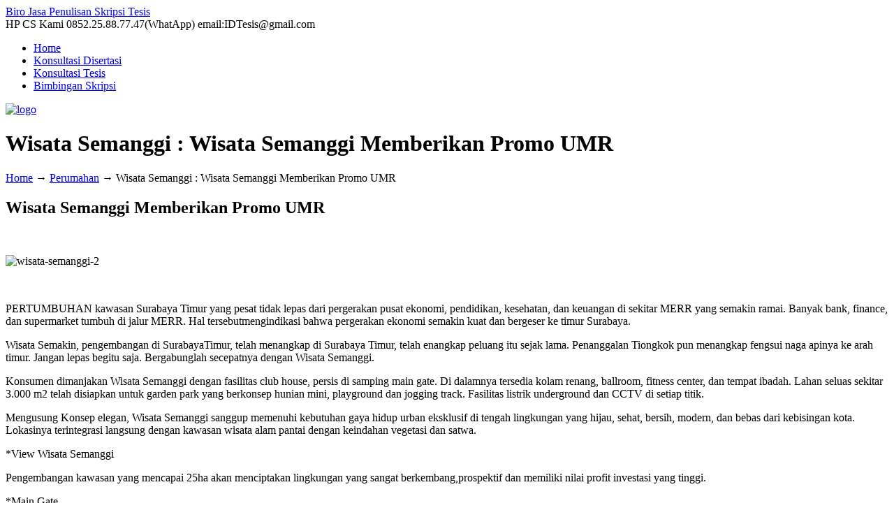

--- FILE ---
content_type: text/html; charset=UTF-8
request_url: https://idtesis.com/wisata-semanggi-wisata-semanggi-memberikan-promo-umr/
body_size: 24442
content:
<!DOCTYPE html PUBLIC "-//W3C//DTD XHTML 1.0 Transitional//EN" "http://www.w3.org/TR/xhtml1/DTD/xhtml1-transitional.dtd">
<html xmlns="http://www.w3.org/1999/xhtml" lang="en-US">

<head profile="http://gmpg.org/xfn/11">
<meta http-equiv="Content-Type" content="text/html; charset=UTF-8" />
<meta name="viewport" content="width=device-width, initial-scale=1.0, maximum-scale=1.0" />
<meta name='robots' content='index, follow, max-image-preview:large, max-snippet:-1, max-video-preview:-1' />
	<style>img:is([sizes="auto" i], [sizes^="auto," i]) { contain-intrinsic-size: 3000px 1500px }</style>
	<!-- Google tag (gtag.js) consent mode dataLayer added by Site Kit -->
<script type="text/javascript" id="google_gtagjs-js-consent-mode-data-layer">
/* <![CDATA[ */
window.dataLayer = window.dataLayer || [];function gtag(){dataLayer.push(arguments);}
gtag('consent', 'default', {"ad_personalization":"denied","ad_storage":"denied","ad_user_data":"denied","analytics_storage":"denied","functionality_storage":"denied","security_storage":"denied","personalization_storage":"denied","region":["AT","BE","BG","CH","CY","CZ","DE","DK","EE","ES","FI","FR","GB","GR","HR","HU","IE","IS","IT","LI","LT","LU","LV","MT","NL","NO","PL","PT","RO","SE","SI","SK"],"wait_for_update":500});
window._googlesitekitConsentCategoryMap = {"statistics":["analytics_storage"],"marketing":["ad_storage","ad_user_data","ad_personalization"],"functional":["functionality_storage","security_storage"],"preferences":["personalization_storage"]};
window._googlesitekitConsents = {"ad_personalization":"denied","ad_storage":"denied","ad_user_data":"denied","analytics_storage":"denied","functionality_storage":"denied","security_storage":"denied","personalization_storage":"denied","region":["AT","BE","BG","CH","CY","CZ","DE","DK","EE","ES","FI","FR","GB","GR","HR","HU","IE","IS","IT","LI","LT","LU","LV","MT","NL","NO","PL","PT","RO","SE","SI","SK"],"wait_for_update":500};
/* ]]> */
</script>
<!-- End Google tag (gtag.js) consent mode dataLayer added by Site Kit -->

	<!-- This site is optimized with the Yoast SEO plugin v26.6 - https://yoast.com/wordpress/plugins/seo/ -->
	<title>Wisata Semanggi : Wisata Semanggi Memberikan Promo UMR</title>
	<link rel="canonical" href="https://idtesis.com/wisata-semanggi-wisata-semanggi-memberikan-promo-umr/" />
	<meta property="og:locale" content="en_US" />
	<meta property="og:type" content="article" />
	<meta property="og:title" content="Wisata Semanggi : Wisata Semanggi Memberikan Promo UMR" />
	<meta property="og:description" content="Wisata Semanggi Memberikan Promo UMR &nbsp; &nbsp; PERTUMBUHAN kawasan Surabaya Timur yang pesat tidak lepas dari pergerakan pusat ekonomi, pendidikan, kesehatan, dan keuangan di sekitar MERR yang semakin ramai. Banyak bank, finance, dan supermarket tumbuh di jalur MERR. Hal tersebutmengindikasi bahwa pergerakan ekonomi semakin kuat dan bergeser ke timur Surabaya." />
	<meta property="og:url" content="https://idtesis.com/wisata-semanggi-wisata-semanggi-memberikan-promo-umr/" />
	<meta property="og:site_name" content="Biro Jasa Penulisan Skripsi Tesis" />
	<meta property="article:published_time" content="2020-12-08T21:54:54+00:00" />
	<meta property="og:image" content="https://idtesis.com/wp-content/uploads/wisata-semanggi-2.jpg" />
	<meta name="author" content="admin" />
	<meta name="twitter:card" content="summary_large_image" />
	<meta name="twitter:label1" content="Written by" />
	<meta name="twitter:data1" content="admin" />
	<meta name="twitter:label2" content="Est. reading time" />
	<meta name="twitter:data2" content="3 minutes" />
	<script type="application/ld+json" class="yoast-schema-graph">{"@context":"https://schema.org","@graph":[{"@type":"Article","@id":"https://idtesis.com/wisata-semanggi-wisata-semanggi-memberikan-promo-umr/#article","isPartOf":{"@id":"https://idtesis.com/wisata-semanggi-wisata-semanggi-memberikan-promo-umr/"},"author":{"name":"admin","@id":"https://idtesis.com/#/schema/person/48238b719ee103f13290f6bbe5e93385"},"headline":"Wisata Semanggi : Wisata Semanggi Memberikan Promo UMR","datePublished":"2020-12-08T21:54:54+00:00","mainEntityOfPage":{"@id":"https://idtesis.com/wisata-semanggi-wisata-semanggi-memberikan-promo-umr/"},"wordCount":537,"commentCount":0,"publisher":{"@id":"https://idtesis.com/#organization"},"image":{"@id":"https://idtesis.com/wisata-semanggi-wisata-semanggi-memberikan-promo-umr/#primaryimage"},"thumbnailUrl":"https://idtesis.com/wp-content/uploads/wisata-semanggi-2.jpg","keywords":["Perumahan","Perumahan Wisata Semanggi","Properti"],"articleSection":["Perumahan","Properti"],"inLanguage":"en-US","potentialAction":[{"@type":"CommentAction","name":"Comment","target":["https://idtesis.com/wisata-semanggi-wisata-semanggi-memberikan-promo-umr/#respond"]}]},{"@type":"WebPage","@id":"https://idtesis.com/wisata-semanggi-wisata-semanggi-memberikan-promo-umr/","url":"https://idtesis.com/wisata-semanggi-wisata-semanggi-memberikan-promo-umr/","name":"Wisata Semanggi : Wisata Semanggi Memberikan Promo UMR","isPartOf":{"@id":"https://idtesis.com/#website"},"primaryImageOfPage":{"@id":"https://idtesis.com/wisata-semanggi-wisata-semanggi-memberikan-promo-umr/#primaryimage"},"image":{"@id":"https://idtesis.com/wisata-semanggi-wisata-semanggi-memberikan-promo-umr/#primaryimage"},"thumbnailUrl":"https://idtesis.com/wp-content/uploads/wisata-semanggi-2.jpg","datePublished":"2020-12-08T21:54:54+00:00","breadcrumb":{"@id":"https://idtesis.com/wisata-semanggi-wisata-semanggi-memberikan-promo-umr/#breadcrumb"},"inLanguage":"en-US","potentialAction":[{"@type":"ReadAction","target":["https://idtesis.com/wisata-semanggi-wisata-semanggi-memberikan-promo-umr/"]}]},{"@type":"ImageObject","inLanguage":"en-US","@id":"https://idtesis.com/wisata-semanggi-wisata-semanggi-memberikan-promo-umr/#primaryimage","url":"https://idtesis.com/wp-content/uploads/wisata-semanggi-2.jpg","contentUrl":"https://idtesis.com/wp-content/uploads/wisata-semanggi-2.jpg","width":481,"height":184},{"@type":"BreadcrumbList","@id":"https://idtesis.com/wisata-semanggi-wisata-semanggi-memberikan-promo-umr/#breadcrumb","itemListElement":[{"@type":"ListItem","position":1,"name":"Home","item":"https://idtesis.com/"},{"@type":"ListItem","position":2,"name":"Wisata Semanggi : Wisata Semanggi Memberikan Promo UMR"}]},{"@type":"WebSite","@id":"https://idtesis.com/#website","url":"https://idtesis.com/","name":"IDTESIS","description":"","publisher":{"@id":"https://idtesis.com/#organization"},"potentialAction":[{"@type":"SearchAction","target":{"@type":"EntryPoint","urlTemplate":"https://idtesis.com/?s={search_term_string}"},"query-input":{"@type":"PropertyValueSpecification","valueRequired":true,"valueName":"search_term_string"}}],"inLanguage":"en-US"},{"@type":"Organization","@id":"https://idtesis.com/#organization","name":"IDTESIS","url":"https://idtesis.com/","logo":{"@type":"ImageObject","inLanguage":"en-US","@id":"https://idtesis.com/#/schema/logo/image/","url":"https://idtesis.com/wp-content/uploads/LOGO-IDTESIS-1.jpg","contentUrl":"https://idtesis.com/wp-content/uploads/LOGO-IDTESIS-1.jpg","width":424,"height":225,"caption":"IDTESIS"},"image":{"@id":"https://idtesis.com/#/schema/logo/image/"}},{"@type":"Person","@id":"https://idtesis.com/#/schema/person/48238b719ee103f13290f6bbe5e93385","name":"admin","image":{"@type":"ImageObject","inLanguage":"en-US","@id":"https://idtesis.com/#/schema/person/image/","url":"https://secure.gravatar.com/avatar/6c85760fe17e0026995711421a518521645a72d90aba652e8a74969ff2983702?s=96&r=g","contentUrl":"https://secure.gravatar.com/avatar/6c85760fe17e0026995711421a518521645a72d90aba652e8a74969ff2983702?s=96&r=g","caption":"admin"},"sameAs":["http://idtesis.com"],"url":"https://idtesis.com/author/admin/"}]}</script>
	<!-- / Yoast SEO plugin. -->


<link rel='dns-prefetch' href='//www.googletagmanager.com' />
<link rel='dns-prefetch' href='//use.fontawesome.com' />
<link rel="alternate" type="application/rss+xml" title="Biro Jasa Penulisan Skripsi Tesis &raquo; Feed" href="https://idtesis.com/feed/" />
<link rel="alternate" type="application/rss+xml" title="Biro Jasa Penulisan Skripsi Tesis &raquo; Comments Feed" href="https://idtesis.com/comments/feed/" />
<script type="text/javascript" id="wpp-js" src="https://idtesis.com/wp-content/plugins/wordpress-popular-posts/assets/js/wpp.min.js?ver=7.3.6" data-sampling="0" data-sampling-rate="100" data-api-url="https://idtesis.com/wp-json/wordpress-popular-posts" data-post-id="23695" data-token="429758aa41" data-lang="0" data-debug="0"></script>
<link rel="alternate" type="application/rss+xml" title="Biro Jasa Penulisan Skripsi Tesis &raquo; Wisata Semanggi : Wisata Semanggi Memberikan Promo UMR Comments Feed" href="https://idtesis.com/wisata-semanggi-wisata-semanggi-memberikan-promo-umr/feed/" />
<script type="text/javascript">
/* <![CDATA[ */
window._wpemojiSettings = {"baseUrl":"https:\/\/s.w.org\/images\/core\/emoji\/16.0.1\/72x72\/","ext":".png","svgUrl":"https:\/\/s.w.org\/images\/core\/emoji\/16.0.1\/svg\/","svgExt":".svg","source":{"concatemoji":"https:\/\/idtesis.com\/wp-includes\/js\/wp-emoji-release.min.js?ver=6.8.3"}};
/*! This file is auto-generated */
!function(s,n){var o,i,e;function c(e){try{var t={supportTests:e,timestamp:(new Date).valueOf()};sessionStorage.setItem(o,JSON.stringify(t))}catch(e){}}function p(e,t,n){e.clearRect(0,0,e.canvas.width,e.canvas.height),e.fillText(t,0,0);var t=new Uint32Array(e.getImageData(0,0,e.canvas.width,e.canvas.height).data),a=(e.clearRect(0,0,e.canvas.width,e.canvas.height),e.fillText(n,0,0),new Uint32Array(e.getImageData(0,0,e.canvas.width,e.canvas.height).data));return t.every(function(e,t){return e===a[t]})}function u(e,t){e.clearRect(0,0,e.canvas.width,e.canvas.height),e.fillText(t,0,0);for(var n=e.getImageData(16,16,1,1),a=0;a<n.data.length;a++)if(0!==n.data[a])return!1;return!0}function f(e,t,n,a){switch(t){case"flag":return n(e,"\ud83c\udff3\ufe0f\u200d\u26a7\ufe0f","\ud83c\udff3\ufe0f\u200b\u26a7\ufe0f")?!1:!n(e,"\ud83c\udde8\ud83c\uddf6","\ud83c\udde8\u200b\ud83c\uddf6")&&!n(e,"\ud83c\udff4\udb40\udc67\udb40\udc62\udb40\udc65\udb40\udc6e\udb40\udc67\udb40\udc7f","\ud83c\udff4\u200b\udb40\udc67\u200b\udb40\udc62\u200b\udb40\udc65\u200b\udb40\udc6e\u200b\udb40\udc67\u200b\udb40\udc7f");case"emoji":return!a(e,"\ud83e\udedf")}return!1}function g(e,t,n,a){var r="undefined"!=typeof WorkerGlobalScope&&self instanceof WorkerGlobalScope?new OffscreenCanvas(300,150):s.createElement("canvas"),o=r.getContext("2d",{willReadFrequently:!0}),i=(o.textBaseline="top",o.font="600 32px Arial",{});return e.forEach(function(e){i[e]=t(o,e,n,a)}),i}function t(e){var t=s.createElement("script");t.src=e,t.defer=!0,s.head.appendChild(t)}"undefined"!=typeof Promise&&(o="wpEmojiSettingsSupports",i=["flag","emoji"],n.supports={everything:!0,everythingExceptFlag:!0},e=new Promise(function(e){s.addEventListener("DOMContentLoaded",e,{once:!0})}),new Promise(function(t){var n=function(){try{var e=JSON.parse(sessionStorage.getItem(o));if("object"==typeof e&&"number"==typeof e.timestamp&&(new Date).valueOf()<e.timestamp+604800&&"object"==typeof e.supportTests)return e.supportTests}catch(e){}return null}();if(!n){if("undefined"!=typeof Worker&&"undefined"!=typeof OffscreenCanvas&&"undefined"!=typeof URL&&URL.createObjectURL&&"undefined"!=typeof Blob)try{var e="postMessage("+g.toString()+"("+[JSON.stringify(i),f.toString(),p.toString(),u.toString()].join(",")+"));",a=new Blob([e],{type:"text/javascript"}),r=new Worker(URL.createObjectURL(a),{name:"wpTestEmojiSupports"});return void(r.onmessage=function(e){c(n=e.data),r.terminate(),t(n)})}catch(e){}c(n=g(i,f,p,u))}t(n)}).then(function(e){for(var t in e)n.supports[t]=e[t],n.supports.everything=n.supports.everything&&n.supports[t],"flag"!==t&&(n.supports.everythingExceptFlag=n.supports.everythingExceptFlag&&n.supports[t]);n.supports.everythingExceptFlag=n.supports.everythingExceptFlag&&!n.supports.flag,n.DOMReady=!1,n.readyCallback=function(){n.DOMReady=!0}}).then(function(){return e}).then(function(){var e;n.supports.everything||(n.readyCallback(),(e=n.source||{}).concatemoji?t(e.concatemoji):e.wpemoji&&e.twemoji&&(t(e.twemoji),t(e.wpemoji)))}))}((window,document),window._wpemojiSettings);
/* ]]> */
</script>
<link rel='alternate stylesheet' id='powerkit-icons-css' href='https://idtesis.com/wp-content/plugins/powerkit/assets/fonts/powerkit-icons.woff?ver=3.0.4' type='text/css' as='font' type='font/wof' crossorigin />
<link rel='stylesheet' id='powerkit-css' href='https://idtesis.com/wp-content/plugins/powerkit/assets/css/powerkit.css?ver=3.0.4' type='text/css' media='all' />
<style id='wp-emoji-styles-inline-css' type='text/css'>

	img.wp-smiley, img.emoji {
		display: inline !important;
		border: none !important;
		box-shadow: none !important;
		height: 1em !important;
		width: 1em !important;
		margin: 0 0.07em !important;
		vertical-align: -0.1em !important;
		background: none !important;
		padding: 0 !important;
	}
</style>
<link rel='stylesheet' id='wp-block-library-css' href='https://idtesis.com/wp-includes/css/dist/block-library/style.min.css?ver=6.8.3' type='text/css' media='all' />
<style id='classic-theme-styles-inline-css' type='text/css'>
/*! This file is auto-generated */
.wp-block-button__link{color:#fff;background-color:#32373c;border-radius:9999px;box-shadow:none;text-decoration:none;padding:calc(.667em + 2px) calc(1.333em + 2px);font-size:1.125em}.wp-block-file__button{background:#32373c;color:#fff;text-decoration:none}
</style>
<style id='joinchat-button-style-inline-css' type='text/css'>
.wp-block-joinchat-button{border:none!important;text-align:center}.wp-block-joinchat-button figure{display:table;margin:0 auto;padding:0}.wp-block-joinchat-button figcaption{font:normal normal 400 .6em/2em var(--wp--preset--font-family--system-font,sans-serif);margin:0;padding:0}.wp-block-joinchat-button .joinchat-button__qr{background-color:#fff;border:6px solid #25d366;border-radius:30px;box-sizing:content-box;display:block;height:200px;margin:auto;overflow:hidden;padding:10px;width:200px}.wp-block-joinchat-button .joinchat-button__qr canvas,.wp-block-joinchat-button .joinchat-button__qr img{display:block;margin:auto}.wp-block-joinchat-button .joinchat-button__link{align-items:center;background-color:#25d366;border:6px solid #25d366;border-radius:30px;display:inline-flex;flex-flow:row nowrap;justify-content:center;line-height:1.25em;margin:0 auto;text-decoration:none}.wp-block-joinchat-button .joinchat-button__link:before{background:transparent var(--joinchat-ico) no-repeat center;background-size:100%;content:"";display:block;height:1.5em;margin:-.75em .75em -.75em 0;width:1.5em}.wp-block-joinchat-button figure+.joinchat-button__link{margin-top:10px}@media (orientation:landscape)and (min-height:481px),(orientation:portrait)and (min-width:481px){.wp-block-joinchat-button.joinchat-button--qr-only figure+.joinchat-button__link{display:none}}@media (max-width:480px),(orientation:landscape)and (max-height:480px){.wp-block-joinchat-button figure{display:none}}

</style>
<style id='global-styles-inline-css' type='text/css'>
:root{--wp--preset--aspect-ratio--square: 1;--wp--preset--aspect-ratio--4-3: 4/3;--wp--preset--aspect-ratio--3-4: 3/4;--wp--preset--aspect-ratio--3-2: 3/2;--wp--preset--aspect-ratio--2-3: 2/3;--wp--preset--aspect-ratio--16-9: 16/9;--wp--preset--aspect-ratio--9-16: 9/16;--wp--preset--color--black: #000000;--wp--preset--color--cyan-bluish-gray: #abb8c3;--wp--preset--color--white: #ffffff;--wp--preset--color--pale-pink: #f78da7;--wp--preset--color--vivid-red: #cf2e2e;--wp--preset--color--luminous-vivid-orange: #ff6900;--wp--preset--color--luminous-vivid-amber: #fcb900;--wp--preset--color--light-green-cyan: #7bdcb5;--wp--preset--color--vivid-green-cyan: #00d084;--wp--preset--color--pale-cyan-blue: #8ed1fc;--wp--preset--color--vivid-cyan-blue: #0693e3;--wp--preset--color--vivid-purple: #9b51e0;--wp--preset--gradient--vivid-cyan-blue-to-vivid-purple: linear-gradient(135deg,rgba(6,147,227,1) 0%,rgb(155,81,224) 100%);--wp--preset--gradient--light-green-cyan-to-vivid-green-cyan: linear-gradient(135deg,rgb(122,220,180) 0%,rgb(0,208,130) 100%);--wp--preset--gradient--luminous-vivid-amber-to-luminous-vivid-orange: linear-gradient(135deg,rgba(252,185,0,1) 0%,rgba(255,105,0,1) 100%);--wp--preset--gradient--luminous-vivid-orange-to-vivid-red: linear-gradient(135deg,rgba(255,105,0,1) 0%,rgb(207,46,46) 100%);--wp--preset--gradient--very-light-gray-to-cyan-bluish-gray: linear-gradient(135deg,rgb(238,238,238) 0%,rgb(169,184,195) 100%);--wp--preset--gradient--cool-to-warm-spectrum: linear-gradient(135deg,rgb(74,234,220) 0%,rgb(151,120,209) 20%,rgb(207,42,186) 40%,rgb(238,44,130) 60%,rgb(251,105,98) 80%,rgb(254,248,76) 100%);--wp--preset--gradient--blush-light-purple: linear-gradient(135deg,rgb(255,206,236) 0%,rgb(152,150,240) 100%);--wp--preset--gradient--blush-bordeaux: linear-gradient(135deg,rgb(254,205,165) 0%,rgb(254,45,45) 50%,rgb(107,0,62) 100%);--wp--preset--gradient--luminous-dusk: linear-gradient(135deg,rgb(255,203,112) 0%,rgb(199,81,192) 50%,rgb(65,88,208) 100%);--wp--preset--gradient--pale-ocean: linear-gradient(135deg,rgb(255,245,203) 0%,rgb(182,227,212) 50%,rgb(51,167,181) 100%);--wp--preset--gradient--electric-grass: linear-gradient(135deg,rgb(202,248,128) 0%,rgb(113,206,126) 100%);--wp--preset--gradient--midnight: linear-gradient(135deg,rgb(2,3,129) 0%,rgb(40,116,252) 100%);--wp--preset--font-size--small: 13px;--wp--preset--font-size--medium: 20px;--wp--preset--font-size--large: 36px;--wp--preset--font-size--x-large: 42px;--wp--preset--spacing--20: 0.44rem;--wp--preset--spacing--30: 0.67rem;--wp--preset--spacing--40: 1rem;--wp--preset--spacing--50: 1.5rem;--wp--preset--spacing--60: 2.25rem;--wp--preset--spacing--70: 3.38rem;--wp--preset--spacing--80: 5.06rem;--wp--preset--shadow--natural: 6px 6px 9px rgba(0, 0, 0, 0.2);--wp--preset--shadow--deep: 12px 12px 50px rgba(0, 0, 0, 0.4);--wp--preset--shadow--sharp: 6px 6px 0px rgba(0, 0, 0, 0.2);--wp--preset--shadow--outlined: 6px 6px 0px -3px rgba(255, 255, 255, 1), 6px 6px rgba(0, 0, 0, 1);--wp--preset--shadow--crisp: 6px 6px 0px rgba(0, 0, 0, 1);}:where(.is-layout-flex){gap: 0.5em;}:where(.is-layout-grid){gap: 0.5em;}body .is-layout-flex{display: flex;}.is-layout-flex{flex-wrap: wrap;align-items: center;}.is-layout-flex > :is(*, div){margin: 0;}body .is-layout-grid{display: grid;}.is-layout-grid > :is(*, div){margin: 0;}:where(.wp-block-columns.is-layout-flex){gap: 2em;}:where(.wp-block-columns.is-layout-grid){gap: 2em;}:where(.wp-block-post-template.is-layout-flex){gap: 1.25em;}:where(.wp-block-post-template.is-layout-grid){gap: 1.25em;}.has-black-color{color: var(--wp--preset--color--black) !important;}.has-cyan-bluish-gray-color{color: var(--wp--preset--color--cyan-bluish-gray) !important;}.has-white-color{color: var(--wp--preset--color--white) !important;}.has-pale-pink-color{color: var(--wp--preset--color--pale-pink) !important;}.has-vivid-red-color{color: var(--wp--preset--color--vivid-red) !important;}.has-luminous-vivid-orange-color{color: var(--wp--preset--color--luminous-vivid-orange) !important;}.has-luminous-vivid-amber-color{color: var(--wp--preset--color--luminous-vivid-amber) !important;}.has-light-green-cyan-color{color: var(--wp--preset--color--light-green-cyan) !important;}.has-vivid-green-cyan-color{color: var(--wp--preset--color--vivid-green-cyan) !important;}.has-pale-cyan-blue-color{color: var(--wp--preset--color--pale-cyan-blue) !important;}.has-vivid-cyan-blue-color{color: var(--wp--preset--color--vivid-cyan-blue) !important;}.has-vivid-purple-color{color: var(--wp--preset--color--vivid-purple) !important;}.has-black-background-color{background-color: var(--wp--preset--color--black) !important;}.has-cyan-bluish-gray-background-color{background-color: var(--wp--preset--color--cyan-bluish-gray) !important;}.has-white-background-color{background-color: var(--wp--preset--color--white) !important;}.has-pale-pink-background-color{background-color: var(--wp--preset--color--pale-pink) !important;}.has-vivid-red-background-color{background-color: var(--wp--preset--color--vivid-red) !important;}.has-luminous-vivid-orange-background-color{background-color: var(--wp--preset--color--luminous-vivid-orange) !important;}.has-luminous-vivid-amber-background-color{background-color: var(--wp--preset--color--luminous-vivid-amber) !important;}.has-light-green-cyan-background-color{background-color: var(--wp--preset--color--light-green-cyan) !important;}.has-vivid-green-cyan-background-color{background-color: var(--wp--preset--color--vivid-green-cyan) !important;}.has-pale-cyan-blue-background-color{background-color: var(--wp--preset--color--pale-cyan-blue) !important;}.has-vivid-cyan-blue-background-color{background-color: var(--wp--preset--color--vivid-cyan-blue) !important;}.has-vivid-purple-background-color{background-color: var(--wp--preset--color--vivid-purple) !important;}.has-black-border-color{border-color: var(--wp--preset--color--black) !important;}.has-cyan-bluish-gray-border-color{border-color: var(--wp--preset--color--cyan-bluish-gray) !important;}.has-white-border-color{border-color: var(--wp--preset--color--white) !important;}.has-pale-pink-border-color{border-color: var(--wp--preset--color--pale-pink) !important;}.has-vivid-red-border-color{border-color: var(--wp--preset--color--vivid-red) !important;}.has-luminous-vivid-orange-border-color{border-color: var(--wp--preset--color--luminous-vivid-orange) !important;}.has-luminous-vivid-amber-border-color{border-color: var(--wp--preset--color--luminous-vivid-amber) !important;}.has-light-green-cyan-border-color{border-color: var(--wp--preset--color--light-green-cyan) !important;}.has-vivid-green-cyan-border-color{border-color: var(--wp--preset--color--vivid-green-cyan) !important;}.has-pale-cyan-blue-border-color{border-color: var(--wp--preset--color--pale-cyan-blue) !important;}.has-vivid-cyan-blue-border-color{border-color: var(--wp--preset--color--vivid-cyan-blue) !important;}.has-vivid-purple-border-color{border-color: var(--wp--preset--color--vivid-purple) !important;}.has-vivid-cyan-blue-to-vivid-purple-gradient-background{background: var(--wp--preset--gradient--vivid-cyan-blue-to-vivid-purple) !important;}.has-light-green-cyan-to-vivid-green-cyan-gradient-background{background: var(--wp--preset--gradient--light-green-cyan-to-vivid-green-cyan) !important;}.has-luminous-vivid-amber-to-luminous-vivid-orange-gradient-background{background: var(--wp--preset--gradient--luminous-vivid-amber-to-luminous-vivid-orange) !important;}.has-luminous-vivid-orange-to-vivid-red-gradient-background{background: var(--wp--preset--gradient--luminous-vivid-orange-to-vivid-red) !important;}.has-very-light-gray-to-cyan-bluish-gray-gradient-background{background: var(--wp--preset--gradient--very-light-gray-to-cyan-bluish-gray) !important;}.has-cool-to-warm-spectrum-gradient-background{background: var(--wp--preset--gradient--cool-to-warm-spectrum) !important;}.has-blush-light-purple-gradient-background{background: var(--wp--preset--gradient--blush-light-purple) !important;}.has-blush-bordeaux-gradient-background{background: var(--wp--preset--gradient--blush-bordeaux) !important;}.has-luminous-dusk-gradient-background{background: var(--wp--preset--gradient--luminous-dusk) !important;}.has-pale-ocean-gradient-background{background: var(--wp--preset--gradient--pale-ocean) !important;}.has-electric-grass-gradient-background{background: var(--wp--preset--gradient--electric-grass) !important;}.has-midnight-gradient-background{background: var(--wp--preset--gradient--midnight) !important;}.has-small-font-size{font-size: var(--wp--preset--font-size--small) !important;}.has-medium-font-size{font-size: var(--wp--preset--font-size--medium) !important;}.has-large-font-size{font-size: var(--wp--preset--font-size--large) !important;}.has-x-large-font-size{font-size: var(--wp--preset--font-size--x-large) !important;}
:where(.wp-block-post-template.is-layout-flex){gap: 1.25em;}:where(.wp-block-post-template.is-layout-grid){gap: 1.25em;}
:where(.wp-block-columns.is-layout-flex){gap: 2em;}:where(.wp-block-columns.is-layout-grid){gap: 2em;}
:root :where(.wp-block-pullquote){font-size: 1.5em;line-height: 1.6;}
</style>
<link rel='stylesheet' id='dashicons-css' href='https://idtesis.com/wp-includes/css/dashicons.min.css?ver=6.8.3' type='text/css' media='all' />
<link rel='stylesheet' id='admin-bar-css' href='https://idtesis.com/wp-includes/css/admin-bar.min.css?ver=6.8.3' type='text/css' media='all' />
<style id='admin-bar-inline-css' type='text/css'>

    /* Hide CanvasJS credits for P404 charts specifically */
    #p404RedirectChart .canvasjs-chart-credit {
        display: none !important;
    }
    
    #p404RedirectChart canvas {
        border-radius: 6px;
    }

    .p404-redirect-adminbar-weekly-title {
        font-weight: bold;
        font-size: 14px;
        color: #fff;
        margin-bottom: 6px;
    }

    #wpadminbar #wp-admin-bar-p404_free_top_button .ab-icon:before {
        content: "\f103";
        color: #dc3545;
        top: 3px;
    }
    
    #wp-admin-bar-p404_free_top_button .ab-item {
        min-width: 80px !important;
        padding: 0px !important;
    }
    
    /* Ensure proper positioning and z-index for P404 dropdown */
    .p404-redirect-adminbar-dropdown-wrap { 
        min-width: 0; 
        padding: 0;
        position: static !important;
    }
    
    #wpadminbar #wp-admin-bar-p404_free_top_button_dropdown {
        position: static !important;
    }
    
    #wpadminbar #wp-admin-bar-p404_free_top_button_dropdown .ab-item {
        padding: 0 !important;
        margin: 0 !important;
    }
    
    .p404-redirect-dropdown-container {
        min-width: 340px;
        padding: 18px 18px 12px 18px;
        background: #23282d !important;
        color: #fff;
        border-radius: 12px;
        box-shadow: 0 8px 32px rgba(0,0,0,0.25);
        margin-top: 10px;
        position: relative !important;
        z-index: 999999 !important;
        display: block !important;
        border: 1px solid #444;
    }
    
    /* Ensure P404 dropdown appears on hover */
    #wpadminbar #wp-admin-bar-p404_free_top_button .p404-redirect-dropdown-container { 
        display: none !important;
    }
    
    #wpadminbar #wp-admin-bar-p404_free_top_button:hover .p404-redirect-dropdown-container { 
        display: block !important;
    }
    
    #wpadminbar #wp-admin-bar-p404_free_top_button:hover #wp-admin-bar-p404_free_top_button_dropdown .p404-redirect-dropdown-container {
        display: block !important;
    }
    
    .p404-redirect-card {
        background: #2c3338;
        border-radius: 8px;
        padding: 18px 18px 12px 18px;
        box-shadow: 0 2px 8px rgba(0,0,0,0.07);
        display: flex;
        flex-direction: column;
        align-items: flex-start;
        border: 1px solid #444;
    }
    
    .p404-redirect-btn {
        display: inline-block;
        background: #dc3545;
        color: #fff !important;
        font-weight: bold;
        padding: 5px 22px;
        border-radius: 8px;
        text-decoration: none;
        font-size: 17px;
        transition: background 0.2s, box-shadow 0.2s;
        margin-top: 8px;
        box-shadow: 0 2px 8px rgba(220,53,69,0.15);
        text-align: center;
        line-height: 1.6;
    }
    
    .p404-redirect-btn:hover {
        background: #c82333;
        color: #fff !important;
        box-shadow: 0 4px 16px rgba(220,53,69,0.25);
    }
    
    /* Prevent conflicts with other admin bar dropdowns */
    #wpadminbar .ab-top-menu > li:hover > .ab-item,
    #wpadminbar .ab-top-menu > li.hover > .ab-item {
        z-index: auto;
    }
    
    #wpadminbar #wp-admin-bar-p404_free_top_button:hover > .ab-item {
        z-index: 999998 !important;
    }
    
</style>
<link rel='stylesheet' id='titan-adminbar-styles-css' href='https://idtesis.com/wp-content/plugins/anti-spam/assets/css/admin-bar.css?ver=7.3.5' type='text/css' media='all' />
<link rel='stylesheet' id='contact-form-7-css' href='https://idtesis.com/wp-content/plugins/contact-form-7/includes/css/styles.css?ver=6.1.4' type='text/css' media='all' />
<link rel='stylesheet' id='powerkit-author-box-css' href='https://idtesis.com/wp-content/plugins/powerkit/modules/author-box/public/css/public-powerkit-author-box.css?ver=3.0.4' type='text/css' media='all' />
<link rel='stylesheet' id='powerkit-basic-elements-css' href='https://idtesis.com/wp-content/plugins/powerkit/modules/basic-elements/public/css/public-powerkit-basic-elements.css?ver=3.0.4' type='text/css' media='screen' />
<link rel='stylesheet' id='powerkit-coming-soon-css' href='https://idtesis.com/wp-content/plugins/powerkit/modules/coming-soon/public/css/public-powerkit-coming-soon.css?ver=3.0.4' type='text/css' media='all' />
<link rel='stylesheet' id='powerkit-content-formatting-css' href='https://idtesis.com/wp-content/plugins/powerkit/modules/content-formatting/public/css/public-powerkit-content-formatting.css?ver=3.0.4' type='text/css' media='all' />
<link rel='stylesheet' id='powerkit-сontributors-css' href='https://idtesis.com/wp-content/plugins/powerkit/modules/contributors/public/css/public-powerkit-contributors.css?ver=3.0.4' type='text/css' media='all' />
<link rel='stylesheet' id='powerkit-featured-categories-css' href='https://idtesis.com/wp-content/plugins/powerkit/modules/featured-categories/public/css/public-powerkit-featured-categories.css?ver=3.0.4' type='text/css' media='all' />
<link rel='stylesheet' id='powerkit-inline-posts-css' href='https://idtesis.com/wp-content/plugins/powerkit/modules/inline-posts/public/css/public-powerkit-inline-posts.css?ver=3.0.4' type='text/css' media='all' />
<link rel='stylesheet' id='glightbox-css' href='https://idtesis.com/wp-content/plugins/powerkit/modules/lightbox/public/css/glightbox.min.css?ver=3.0.4' type='text/css' media='all' />
<link rel='stylesheet' id='powerkit-lightbox-css' href='https://idtesis.com/wp-content/plugins/powerkit/modules/lightbox/public/css/public-powerkit-lightbox.css?ver=3.0.4' type='text/css' media='all' />
<link rel='stylesheet' id='powerkit-widget-posts-css' href='https://idtesis.com/wp-content/plugins/powerkit/modules/posts/public/css/public-powerkit-widget-posts.css?ver=3.0.4' type='text/css' media='all' />
<link rel='stylesheet' id='powerkit-scroll-to-top-css' href='https://idtesis.com/wp-content/plugins/powerkit/modules/scroll-to-top/public/css/public-powerkit-scroll-to-top.css?ver=3.0.4' type='text/css' media='all' />
<link rel='stylesheet' id='powerkit-share-buttons-css' href='https://idtesis.com/wp-content/plugins/powerkit/modules/share-buttons/public/css/public-powerkit-share-buttons.css?ver=3.0.4' type='text/css' media='all' />
<link rel='stylesheet' id='powerkit-table-of-contents-css' href='https://idtesis.com/wp-content/plugins/powerkit/modules/table-of-contents/public/css/public-powerkit-table-of-contents.css?ver=3.0.4' type='text/css' media='all' />
<link rel='stylesheet' id='wpsr_main_css-css' href='https://idtesis.com/wp-content/plugins/wp-socializer/public/css/wpsr.min.css?ver=7.9' type='text/css' media='all' />
<link rel='stylesheet' id='wpsr_fa_icons-css' href='https://use.fontawesome.com/releases/v6.7.2/css/all.css?ver=7.9' type='text/css' media='all' />
<link rel='stylesheet' id='wordpress-popular-posts-css-css' href='https://idtesis.com/wp-content/plugins/wordpress-popular-posts/assets/css/wpp.css?ver=7.3.6' type='text/css' media='all' />
<link rel='stylesheet' id='u-design-reset-css' href='https://idtesis.com/wp-content/themes/u-design/styles/common-css/reset.css?ver=1.0' type='text/css' media='screen' />
<link rel='stylesheet' id='u-design-text-css' href='https://idtesis.com/wp-content/themes/u-design/styles/style1/css/text.css?ver=1.0' type='text/css' media='screen' />
<link rel='stylesheet' id='u-design-grid-960-css' href='https://idtesis.com/wp-content/themes/u-design/styles/common-css/960.css?ver=1.0' type='text/css' media='screen' />
<link rel='stylesheet' id='u-design-superfish_menu-css' href='https://idtesis.com/wp-content/themes/u-design/scripts/superfish-menu/css/superfish.css?ver=1.7.2' type='text/css' media='screen' />
<link rel='stylesheet' id='u-design-pretty_photo-css' href='https://idtesis.com/wp-content/themes/u-design/scripts/prettyPhoto/css/prettyPhoto.css?ver=3.1.6' type='text/css' media='screen' />
<link rel='stylesheet' id='u-design-font-awesome-css' href='https://idtesis.com/wp-content/themes/u-design/styles/common-css/font-awesome/css/font-awesome.min.css?ver=2.13.13' type='text/css' media='screen' />
<link rel='stylesheet' id='u-design-style-css' href='https://idtesis.com/wp-content/themes/u-design/styles/style1/css/style.css?ver=2.13.13' type='text/css' media='screen' />
<link rel='stylesheet' id='u-design-custom-style-css' href='https://idtesis.com/wp-content/themes/u-design/styles/custom/custom_style.css?ver=2.13.13.1755833194' type='text/css' media='screen' />
<link rel='stylesheet' id='u-design-responsive-css' href='https://idtesis.com/wp-content/themes/u-design/styles/common-css/responsive.css?ver=2.13.13' type='text/css' media='screen' />
<link rel='stylesheet' id='u-design-style-orig-css' href='https://idtesis.com/wp-content/themes/u-design/style.css?ver=2.13.13' type='text/css' media='screen' />
<!--[if lte IE 9]>
<link rel='stylesheet' id='u-design-ie9-css' href='https://idtesis.com/wp-content/themes/u-design/styles/common-css/ie-all.css?ver=2.13.13' type='text/css' media='screen' />
<![endif]-->
<!--[if lte IE 7]>
<link rel='stylesheet' id='u-design-ie7-css' href='https://idtesis.com/wp-content/themes/u-design/styles/common-css/ie6-7.css?ver=2.13.13' type='text/css' media='screen' />
<![endif]-->
<link rel='stylesheet' id='yarppRelatedCss-css' href='https://idtesis.com/wp-content/plugins/yet-another-related-posts-plugin/style/related.css?ver=5.30.11' type='text/css' media='all' />
<script type="text/javascript" src="https://idtesis.com/wp-includes/js/jquery/jquery.min.js?ver=3.7.1" id="jquery-core-js"></script>
<script type="text/javascript" src="https://idtesis.com/wp-includes/js/jquery/jquery-migrate.min.js?ver=3.4.1" id="jquery-migrate-js"></script>
<!--[if lt IE 9]>
<script type="text/javascript" src="https://idtesis.com/wp-content/themes/u-design/scripts/respond.min.js?ver=1.4.2" id="u-design-respond-js"></script>
<![endif]-->

<!-- Google tag (gtag.js) snippet added by Site Kit -->
<!-- Google Analytics snippet added by Site Kit -->
<!-- Google Ads snippet added by Site Kit -->
<script type="text/javascript" src="https://www.googletagmanager.com/gtag/js?id=GT-5NGS7C5" id="google_gtagjs-js" async></script>
<script type="text/javascript" id="google_gtagjs-js-after">
/* <![CDATA[ */
window.dataLayer = window.dataLayer || [];function gtag(){dataLayer.push(arguments);}
gtag("set","linker",{"domains":["idtesis.com"]});
gtag("js", new Date());
gtag("set", "developer_id.dZTNiMT", true);
gtag("config", "GT-5NGS7C5", {"googlesitekit_post_type":"post","googlesitekit_post_date":"20201209","googlesitekit_post_categories":"Perumahan; Properti"});
gtag("config", "AW-11532874386");
 window._googlesitekit = window._googlesitekit || {}; window._googlesitekit.throttledEvents = []; window._googlesitekit.gtagEvent = (name, data) => { var key = JSON.stringify( { name, data } ); if ( !! window._googlesitekit.throttledEvents[ key ] ) { return; } window._googlesitekit.throttledEvents[ key ] = true; setTimeout( () => { delete window._googlesitekit.throttledEvents[ key ]; }, 5 ); gtag( "event", name, { ...data, event_source: "site-kit" } ); }; 
/* ]]> */
</script>
<link rel="https://api.w.org/" href="https://idtesis.com/wp-json/" /><link rel="alternate" title="JSON" type="application/json" href="https://idtesis.com/wp-json/wp/v2/posts/23695" /><link rel="EditURI" type="application/rsd+xml" title="RSD" href="https://idtesis.com/xmlrpc.php?rsd" />
<link rel='shortlink' href='https://idtesis.com/?p=23695' />
<link rel="alternate" title="oEmbed (JSON)" type="application/json+oembed" href="https://idtesis.com/wp-json/oembed/1.0/embed?url=https%3A%2F%2Fidtesis.com%2Fwisata-semanggi-wisata-semanggi-memberikan-promo-umr%2F" />
<link rel="alternate" title="oEmbed (XML)" type="text/xml+oembed" href="https://idtesis.com/wp-json/oembed/1.0/embed?url=https%3A%2F%2Fidtesis.com%2Fwisata-semanggi-wisata-semanggi-memberikan-promo-umr%2F&#038;format=xml" />
<meta name="generator" content="Site Kit by Google 1.168.0" />            <style id="wpp-loading-animation-styles">@-webkit-keyframes bgslide{from{background-position-x:0}to{background-position-x:-200%}}@keyframes bgslide{from{background-position-x:0}to{background-position-x:-200%}}.wpp-widget-block-placeholder,.wpp-shortcode-placeholder{margin:0 auto;width:60px;height:3px;background:#dd3737;background:linear-gradient(90deg,#dd3737 0%,#571313 10%,#dd3737 100%);background-size:200% auto;border-radius:3px;-webkit-animation:bgslide 1s infinite linear;animation:bgslide 1s infinite linear}</style>
            <meta name="generator" content="Elementor 3.34.0; features: additional_custom_breakpoints; settings: css_print_method-external, google_font-enabled, font_display-auto">
<!-- All in one Favicon 4.8 -->			<style>
				.e-con.e-parent:nth-of-type(n+4):not(.e-lazyloaded):not(.e-no-lazyload),
				.e-con.e-parent:nth-of-type(n+4):not(.e-lazyloaded):not(.e-no-lazyload) * {
					background-image: none !important;
				}
				@media screen and (max-height: 1024px) {
					.e-con.e-parent:nth-of-type(n+3):not(.e-lazyloaded):not(.e-no-lazyload),
					.e-con.e-parent:nth-of-type(n+3):not(.e-lazyloaded):not(.e-no-lazyload) * {
						background-image: none !important;
					}
				}
				@media screen and (max-height: 640px) {
					.e-con.e-parent:nth-of-type(n+2):not(.e-lazyloaded):not(.e-no-lazyload),
					.e-con.e-parent:nth-of-type(n+2):not(.e-lazyloaded):not(.e-no-lazyload) * {
						background-image: none !important;
					}
				}
			</style>
			<link rel="pingback" href="https://idtesis.com/xmlrpc.php" />



<script>
  (function(i,s,o,g,r,a,m){i['GoogleAnalyticsObject']=r;i[r]=i[r]||function(){
  (i[r].q=i[r].q||[]).push(arguments)},i[r].l=1*new Date();a=s.createElement(o),
  m=s.getElementsByTagName(o)[0];a.async=1;a.src=g;m.parentNode.insertBefore(a,m)
  })(window,document,'script','//www.google-analytics.com/analytics.js','ga');

  ga('create', 'UA-22705264-1', 'auto');
  ga('send', 'pageview');

</script></head>
<body   class="wp-singular post-template-default single single-post postid-23695 single-format-standard wp-theme-u-design u-design-responsive-on u-design-menu-auto-arrows-on  elementor-default elementor-kit-26879">
    
    <div id="wrapper-1">
            <div id="top-wrapper">
                <div id="top-elements" class="container_24">
                    <div id="logo" class="grid_14">
                            <div class="site-name"><a title="Biro Jasa Penulisan Skripsi Tesis" href="https://idtesis.com">Biro Jasa Penulisan Skripsi Tesis</a></div>
                    </div>
                    <div class="phone-number grid_7 prefix_17">
                        <div class="phone-number-padding">
HP CS Kami 0852.25.88.77.47(WhatApp) email:IDTesis@gmail.com                        </div><!-- end phone-number-padding -->
                    </div><!-- end phone-number -->
                </div>
                <!-- end top-elements -->
            <div class="clear"></div>
            <div id="main-menu">
                <div id="dropdown-holder" class="container_24">
<div id="navigation-menu" class="navigation-menu"><ul id="main-top-menu" class="sf-menu"><li id="menu-item-7346" class="menu-item menu-item-type-custom menu-item-object-custom menu-item-home menu-item-7346"><a href="https://idtesis.com"><span>Home</span></a></li>
<li id="menu-item-8828" class="menu-item menu-item-type-custom menu-item-object-custom menu-item-8828"><a href="https://idtesis.com/jasa-pembuatan-disertasi/"><span>Konsultasi Disertasi</span></a></li>
<li id="menu-item-6547" class="menu-item menu-item-type-custom menu-item-object-custom menu-item-6547"><a href="https://idtesis.net" title="Jasa Konsultasi Tesis"><span>Konsultasi Tesis</span></a></li>
<li id="menu-item-6546" class="menu-item menu-item-type-custom menu-item-object-custom menu-item-6546"><a href="https://idtesis.net" title="Jasa Bimbingan Skripsi"><span>Bimbingan Skripsi</span></a></li>
</ul></div>                </div>
                <!-- end dropdown-holder -->
            </div>
            <!-- end top-main-menu -->
            </div>
            <!-- end top-wrapper -->
	<div class="clear"></div>
        
        <a id="sticky-menu-logo" href="https://idtesis.com" title="Biro Jasa Penulisan Skripsi Tesis"><img height="40" src="https://idtesis.com/wp-content/uploads/logo-idtesis.jpg" alt="logo" /></a>
        

                <div id="page-content-title">
                    <div id="page-content-header" class="container_24">
              
                        <div id="page-title">
                                <h1 class="single-pagetitle">Wisata Semanggi : Wisata Semanggi Memberikan Promo UMR</h1>
                        </div>
                        <!-- end page-title --> 
                    </div>
                    <!-- end page-content-header -->
                </div>
                <!-- end page-content-title -->
                <div class="clear"></div>
	    <div id="page-content">
<div id="breadcrumbs-container" class="container_24"><p class="breadcrumbs"><a href="https://idtesis.com">Home</a><span class="breadarrow"> &rarr; </span><a href="https://idtesis.com/category/perumahan/">Perumahan</a><span class="breadarrow"> &rarr; </span><span class='current_crumb'>Wisata Semanggi : Wisata Semanggi Memberikan Promo UMR </span></p></div>
    <div id="content-container" class="container_24">
	<div id="main-content" class="grid_16">
	    <div class="main-content-padding">
			<div class="post-23695 post type-post status-publish format-standard hentry category-perumahan category-properti tag-perumahan tag-perumahan-wisata-semanggi tag-properti" id="post-23695">
                            <div class="entry">
<h2 id="wisata-semanggi-memberikan-promo-umr">Wisata Semanggi Memberikan Promo UMR</h2>
<p>&nbsp;</p>
<p><img fetchpriority="high" decoding="async" class="aligncenter wp-image-23682 size-full" src="https://idtesis.com/wp-content/uploads/wisata-semanggi-2.jpg" alt="wisata-semanggi-2" width="481" height="184" srcset="https://idtesis.com/wp-content/uploads/wisata-semanggi-2.jpg 481w, https://idtesis.com/wp-content/uploads/wisata-semanggi-2-300x115.jpg 300w" sizes="(max-width: 481px) 100vw, 481px" /></p>
<p>&nbsp;</p>
<p>PERTUMBUHAN kawasan Surabaya Timur yang pesat tidak lepas dari pergerakan pusat ekonomi, pendidikan, kesehatan, dan keuangan di sekitar MERR yang semakin ramai. Banyak bank, finance, dan supermarket tumbuh di jalur MERR. Hal tersebutmengindikasi bahwa pergerakan ekonomi semakin kuat dan bergeser ke timur Surabaya.</p>
<p>Wisata Semakin, pengembangan di SurabayaTimur, telah menangkap di Surabaya Timur, telah enangkap peluang itu sejak lama. Penanggalan Tiongkok pun menangkap fengsui naga apinya ke arah timur. Jangan lepas begitu saja. Bergabunglah secepatnya dengan Wisata Semanggi.</p>
<p>Konsumen dimanjakan Wisata Semanggi dengan fasilitas club house, persis di samping main gate. Di dalamnya tersedia kolam renang, ballroom, fitness center, dan tempat ibadah. Lahan seluas sekitar 3.000 m2 telah disiapkan untuk garden park yang berkonsep hunian mini, playground dan jogging track. Fasilitas listrik underground dan CCTV di setiap titik.</p>
<p>Mengusung Konsep elegan, Wisata Semanggi sanggup memenuhi kebutuhan gaya hidup urban eksklusif di tengah lingkungan yang hijau, sehat, bersih, modern, dan bebas dari kebisingan kota. Lokasinya terintegrasi langsung dengan kawasan wisata alam pantai dengan keindahan vegetasi dan satwa.</p>
<p>*View Wisata Semanggi</p>
<p>Pengembangan kawasan yang mencapai 25ha akan menciptakan lingkungan yang sangat berkembang,prospektif dan memiliki nilai profit investasi yang tinggi.</p>
<p>*Main Gate</p>
<p>Gerbang depan yang memiliki view hunian berkelas dan merupakan akses keluar masuk perumahan akan semakin menambah rasa aman bagi seluruh penghuni di Wisata Semanggi.</p>
<p>*Peta lokasi</p>
<p>Terletak di Surabaya Timur dekat dengan wisata Mangrove wonorejo MERR IIC, STIKOM, IPH, PERBANAS, Carrefour dan rencana JLLT.</p>
<p>*Site Plan</p>
<p>Pemasaran Pertama di tahap 1 sudah terjual lebih dari 70% dalam waktu kurang dari 10 bulan, menjadikan Wisata Semanggi best seller di surabaya timur</p>
<p>&nbsp;</p>
<h2 id="dikelilingi-hutan-lindung-dan-udara-bersih">Dikelilingi Hutan Lindung dan Udara Bersih</h2>
<p>Lingkungan Perumahan  Wisata Semanggi  tampak asri dengan konsep hunian green living dengan komposisi taman dan ruang terbuka yang luas. Hal tersebut semakin mengukuhkan Wisata Semanggi sebagai hunian yang mengedepankan kenyamanan dan keseimbangan hidup.</p>
<p>Datang, Buktikan dan Putuskan</p>
<p>Akses ke lokasi pun sangat mudah melalui MERR. Sarana pendidikan STIKOM dan Perbanas 2 sangat dekat dengan wisata semanggi. Selain itu, lokasi dekat dengan carefour, 15 menit ke Galaxy Mall, ITS, Universitas Hang Tuah dan Kampus C Unair.</p>
<p>Tersedia unit dua lantai tipe 66/90 dan 80/105 dengan posisi kavling terdepan di Cluster RhoZipora yang tampak mewah berkonsep landed apartment serta menggunakan spesifikasi bata ringan. Ada juga unit satu lantai tipe 42/72 hanya Rp 637 juta dan tipe 50/90 dengan tinggi plafon 4,5 meter. Hunian berkelas di kawasan Surabaya Timur dan harga paling terjangkau hanya ada di Wisata Semanggi. Buktikan!</p>
<p>&nbsp;</p>
<h2 id="keunggulan-wisata-semanggi">Keunggulan Wisata Semanggi</h2>
<p>Adalah perumahan terbaru persembahan dari PT. Graha Agung Group yang telah berpengalaman sebagai pengembang di berbagai wilayah di Indonesia.</p>
<p>Berlokasi di surabaya timur Wisata Semanggi merupakan sebuah hunian yang dikonsep dengan berwawasan lingkungan hidup dan mengedepankan kenyamanan, keamanan dan bebas dari polusi karena satu kawasan dengan ekowisata mangrove wonorejo.</p>
<p>Penataan lingkungan perumahan yang terencana menjadikan wisata semanggi akan selalu nyaman untuk di tempati saat ini ataupun dikemudian hari dan pastinya akan memiliki nilai investasi yang sangat tinggi.</p>
<p>Untuk setiap unitnya di desain minimalis modern serta penataan ruang yang elegan memudahkan anda untuk mengoptimalkan pemakaian interior maupun eksterior sehingga akan membuat rumah semakin mewah. selain itu penggunaan bahan bangunan yang berkualitas serta finishing yang  optimal menghasilkan satu bentuk hunian yang berstandar tinggi yang kita wujudkan di Wisata Semanggi.</p>
<p>&nbsp;</p>
<p><strong> </strong></p>
<p><strong> </strong></p>
<div class="pk-clearfix"></div>		<div class="pk-share-buttons-wrap pk-share-buttons-layout-equal pk-share-buttons-scheme-bold-bg pk-share-buttons-has-counts pk-share-buttons-has-total-counts pk-share-buttons-after-content pk-share-buttons-mode-php pk-share-buttons-mode-rest" data-post-id="23695" data-share-url="https://idtesis.com/wisata-semanggi-wisata-semanggi-memberikan-promo-umr/" >

							<div class="pk-share-buttons-total pk-share-buttons-total-no-count">
												<div class="pk-share-buttons-title pk-font-primary">Total</div>
							<div class="pk-share-buttons-count pk-font-heading">0</div>
							<div class="pk-share-buttons-label pk-font-secondary">Shares</div>
										</div>
				
			<div class="pk-share-buttons-items">

										<div class="pk-share-buttons-item pk-share-buttons-facebook pk-share-buttons-no-count" data-id="facebook">

							<a href="https://www.facebook.com/sharer.php?u=https://idtesis.com/wisata-semanggi-wisata-semanggi-memberikan-promo-umr/" class="pk-share-buttons-link" target="_blank">

																	<i class="pk-share-buttons-icon pk-icon pk-icon-facebook"></i>
								
								
																	<span class="pk-share-buttons-label pk-font-primary">Like</span>
								
																	<span class="pk-share-buttons-count pk-font-secondary">0</span>
															</a>

							
							
													</div>
											<div class="pk-share-buttons-item pk-share-buttons-twitter pk-share-buttons-no-count" data-id="twitter">

							<a href="https://x.com/share?&text=Wisata%20Semanggi%20%3A%20Wisata%20Semanggi%20Memberikan%20Promo%20UMR&url=https://idtesis.com/wisata-semanggi-wisata-semanggi-memberikan-promo-umr/" class="pk-share-buttons-link" target="_blank">

																	<i class="pk-share-buttons-icon pk-icon pk-icon-twitter"></i>
								
								
																	<span class="pk-share-buttons-label pk-font-primary">Tweet</span>
								
																	<span class="pk-share-buttons-count pk-font-secondary">0</span>
															</a>

							
							
													</div>
											<div class="pk-share-buttons-item pk-share-buttons-whatsapp pk-share-buttons-no-count" data-id="whatsapp">

							<a href="whatsapp://send?text=https://idtesis.com/wisata-semanggi-wisata-semanggi-memberikan-promo-umr/" class="pk-share-buttons-link" target="_blank">

																	<i class="pk-share-buttons-icon pk-icon pk-icon-whatsapp"></i>
								
								
																	<span class="pk-share-buttons-label pk-font-primary">Share</span>
								
																	<span class="pk-share-buttons-count pk-font-secondary">0</span>
															</a>

							
							
													</div>
								</div>
		</div>
	<div class='yarpp yarpp-related yarpp-related-website yarpp-template-list'>
<!-- YARPP List -->
<p>Related posts:</p><ol>
<li><a href="https://idtesis.com/pengertian-dietisien-dan-peranan-dalam/" rel="bookmark" title="Pengertian Dietisien dan Peranan dalam Memberikan Terapi">Pengertian Dietisien dan Peranan dalam Memberikan Terapi</a></li>
<li><a href="https://idtesis.com/skripsi-pariwisata-potensi-dan-pengembangan-wana-wisata-coban-rondo-sebagai-daya-tarik-wisata-di-kabupaten-malang/" rel="bookmark" title="Skripsi Pariwisata : Potensi Dan Pengembangan Wana wisata Coban Rondo sebagai daya tarik wisata di Kabupaten Malang">Skripsi Pariwisata : Potensi Dan Pengembangan Wana wisata Coban Rondo sebagai daya tarik wisata di Kabupaten Malang</a></li>
<li><a href="https://idtesis.com/wisata-semanggi-solusi-tepat-berinvestasi-wisata-semanggi-terbukti-sold-persen/" rel="bookmark" title="Wisata Semanggi: Solusi Tepat Berinvestasi, Wisata Semanggi Terbukti Sold 75 Persen">Wisata Semanggi: Solusi Tepat Berinvestasi, Wisata Semanggi Terbukti Sold 75 Persen</a></li>
<li><a href="https://idtesis.com/wisata-semanggi-promo-spesial-sesuai-umur-anda-persembahan-wisata-semanggi/" rel="bookmark" title="Wisata Semanggi: Promo Spesial Sesuai Umur Anda Persembahan Wisata Semanggi">Wisata Semanggi: Promo Spesial Sesuai Umur Anda Persembahan Wisata Semanggi</a></li>
<li><a href="https://idtesis.com/tesis-komunikasi-proses-kerja-divisi-kreatif-dlm-suatu-promo-launching-honda-revo/" rel="bookmark" title="Tesis Komunikasi: Proses Kerja Divisi Kreatif dlm Suatu Promo Launching Honda Revo">Tesis Komunikasi: Proses Kerja Divisi Kreatif dlm Suatu Promo Launching Honda Revo</a></li>
<li><a href="https://idtesis.com/sistem-pengelolaan-obyek-wisata-air-terjun-kalipancur/" rel="bookmark" title="Sistem Pengelolaan Obyek Wisata Air Terjun Kalipancur sebagai Aset Wisata Desa Nogosaren Kabupaten Semarang">Sistem Pengelolaan Obyek Wisata Air Terjun Kalipancur sebagai Aset Wisata Desa Nogosaren Kabupaten Semarang</a></li>
<li><a href="https://idtesis.com/strategi-pengembangan-obyek-wisata-goa-kreo-sebagai-daerah-tujuan-wisata-di-kota-semarang/" rel="bookmark" title="Strategi Pengembangan Obyek Wisata Goa Kreo Sebagai Daerah Tujuan Wisata di Kota Semarang">Strategi Pengembangan Obyek Wisata Goa Kreo Sebagai Daerah Tujuan Wisata di Kota Semarang</a></li>
</ol>
</div>
                                
                                <div class="single-postmetadata-divider-top"><div class="divider"></div></div>
                                <div class="postmetadata">
                                    <span>
By </span><a href="https://idtesis.com/author/admin/" title="Posts by admin" rel="author">admin</a><span> on December 9, 2020                                     </span> &nbsp; <span class="categories-link-divider">/ &nbsp;</span> <span class="postmetadata-categories-link"><a href="https://idtesis.com/category/perumahan/" rel="category tag">Perumahan</a>, <a href="https://idtesis.com/category/properti/" rel="category tag">Properti</a></span> &nbsp;             <span class="postmetadata-comments-link"> / &nbsp; <a href="https://idtesis.com/wisata-semanggi-wisata-semanggi-memberikan-promo-umr/#respond">Leave a comment</a></span>
   
<div class="post-tags-wrapper">Tags: <a href="https://idtesis.com/tag/perumahan/" rel="tag">Perumahan</a>, <a href="https://idtesis.com/tag/perumahan-wisata-semanggi/" rel="tag">Perumahan Wisata Semanggi</a>, <a href="https://idtesis.com/tag/properti/" rel="tag">Properti</a></div>                                </div>
                                <div class="single-postmetadata-divider-bottom"><div class="divider"></div></div>
			    </div>
			</div>



        <div class="clear"></div>

            
        <div class="clear"></div>
        

            

	<div id="respond" class="comment-respond">
		<h3 id="reply-title" class="comment-reply-title">Leave a Reply <small><a rel="nofollow" id="cancel-comment-reply-link" href="/wisata-semanggi-wisata-semanggi-memberikan-promo-umr/#respond" style="display:none;">Cancel reply</a></small></h3><form action="https://idtesis.com/wp-comments-post.php" method="post" id="commentform" class="u-design-comment-form comment-form"><p class="comment-form-comment"><textarea id="comment" name="comment" cols="100%" rows="10" placeholder="write your comment here..." aria-required="true" required="required"></textarea></p><p class="comment-form-author"><input id="author" name="author" type="text" value="" size="30" /> <label for="author">Name</label></p>
<p class="comment-form-email"><input id="email" name="email" type="text" value="" size="30" /> <label for="email">Email (will not be published)</label> </p>
<p class="comment-form-url"><input id="url" name="url" type="text" value="" size="30" /> <label for="url">Website</label></p>
<p class="form-submit"><input name="submit" type="submit" id="submit" class="submit" value="Submit Comment" /> <input type='hidden' name='comment_post_ID' value='23695' id='comment_post_ID' />
<input type='hidden' name='comment_parent' id='comment_parent' value='0' />
</p><!-- Anti-spam plugin wordpress.org/plugins/anti-spam/ --><div class="wantispam-required-fields"><input type="hidden" name="wantispam_t" class="wantispam-control wantispam-control-t" value="1767274493" /><div class="wantispam-group wantispam-group-q" style="clear: both;">
					<label>Current ye@r <span class="required">*</span></label>
					<input type="hidden" name="wantispam_a" class="wantispam-control wantispam-control-a" value="2026" />
					<input type="text" name="wantispam_q" class="wantispam-control wantispam-control-q" value="7.3.5" autocomplete="off" />
				  </div>
<div class="wantispam-group wantispam-group-e" style="display: none;">
					<label>Leave this field empty</label>
					<input type="text" name="wantispam_e_email_url_website" class="wantispam-control wantispam-control-e" value="" autocomplete="off" />
				  </div>
</div><!--\End Anti-spam plugin --></form>	</div><!-- #respond -->
	            
        <div class="clear"></div>
            
            
	    </div><!-- end main-content-padding -->
	</div><!-- end main-content -->


	<div id="sidebar" class="grid_8">
            <div id="sidebarSubnav">

<div id="latest-posts-widget-18" class="widget widget_latest_posts substitute_widget_class"><h3 class="widgettitle">Latest Posts</h3>		    <div class="latest_posts">
			<ul class="small-thumb">
				<li>
<div class="small-custom-frame-wrapper alignleft"><div class="custom-frame-inner-wrapper"><div class="custom-frame-padding"><a href="https://idtesis.com/pengaruh-kecerdasan-emosional-efikasi-diri-guru-dan-kepuasan-kerja-guru-terhadap-efektivitas-pengajaran-guru-matematika/" title="Pengaruh Kecerdasan Emosional, Efikasi Diri Guru dan Kepuasan Kerja Guru Terhadap Efektivitas Pengajaran Guru Matematika"><img src="https://idtesis.com/wp-content/uploads/Pengaruh-Kecerdasan-Emosional-Efikasi-Diri-Guru-dan-Kepuasan-Kerja-Guru-Terhadap-Efektivitas-Pengajaran-Guru-Matematika-scaled-60x60_c.jpg" width="60" height="60" alt="Pengaruh Kecerdasan Emosional, Efikasi Diri Guru dan Kepuasan Kerja Guru Terhadap Efektivitas Pengajaran Guru Matematika" /></a></div></div></div>				    <a class="teaser-title" title="Pengaruh Kecerdasan Emosional, Efikasi Diri Guru dan Kepuasan Kerja Guru Terhadap Efektivitas Pengajaran Guru Matematika" href="https://idtesis.com/pengaruh-kecerdasan-emosional-efikasi-diri-guru-dan-kepuasan-kerja-guru-terhadap-efektivitas-pengajaran-guru-matematika/">Pengaruh Kecerdasan Emosional, Efikasi Diri Guru dan Kepuasan Kerja Guru Terhadap Efektivitas Pengajaran Guru Matematika</a>
				    <div class="teaser-content"></div>
				    <div class="clear"></div>
				</li>
				<li>
<div class="small-custom-frame-wrapper alignleft"><div class="custom-frame-inner-wrapper"><div class="custom-frame-padding"><a href="https://idtesis.com/analisis-faktor-faktor-apa-saja-yang-mempengaruhi-penundaan-siswa-dalam-mengerjakan-pr-matematika/" title="Analisis Faktor-Faktor Apa Saja Yang Mempengaruhi Penundaan Siswa Dalam Mengerjakan PR Matematika"><img src="https://idtesis.com/wp-content/uploads/Analisis-Faktor-Faktor-Apa-Saja-Yang-Mempengaruhi-Penundaan-Siswa-Dalam-Mengerjakan-PR-Matematika-60x60_c.jpg" width="60" height="60" alt="Analisis Faktor-Faktor Apa Saja Yang Mempengaruhi Penundaan Siswa Dalam Mengerjakan PR Matematika" /></a></div></div></div>				    <a class="teaser-title" title="Analisis Faktor-Faktor Apa Saja Yang Mempengaruhi Penundaan Siswa Dalam Mengerjakan PR Matematika" href="https://idtesis.com/analisis-faktor-faktor-apa-saja-yang-mempengaruhi-penundaan-siswa-dalam-mengerjakan-pr-matematika/">Analisis Faktor-Faktor Apa Saja Yang Mempengaruhi Penundaan Siswa Dalam Mengerjakan PR Matematika</a>
				    <div class="teaser-content"></div>
				    <div class="clear"></div>
				</li>
				<li>
<div class="small-custom-frame-wrapper alignleft"><div class="custom-frame-inner-wrapper"><div class="custom-frame-padding"><a href="https://idtesis.com/faktor-faktor-yang-mempengaruhi-pengajuan-masalah-siswa/" title="Analisis Faktor-Faktor yang Mempengaruhi Pengajuan Masalah Siswa di Ruang Kelas Matematika"><img src="https://idtesis.com/wp-content/uploads/Analisis-Faktor-Faktor-yang-Mempengaruhi-Pengajuan-Masalah-Siswa-di-Ruang-Kelas-Matematika-60x60_c.jpg" width="60" height="60" alt="Analisis Faktor-Faktor yang Mempengaruhi Pengajuan Masalah Siswa di Ruang Kelas Matematika" /></a></div></div></div>				    <a class="teaser-title" title="Analisis Faktor-Faktor yang Mempengaruhi Pengajuan Masalah Siswa di Ruang Kelas Matematika" href="https://idtesis.com/faktor-faktor-yang-mempengaruhi-pengajuan-masalah-siswa/">Analisis Faktor-Faktor yang Mempengaruhi Pengajuan Masalah Siswa di Ruang Kelas Matematika</a>
				    <div class="teaser-content"></div>
				    <div class="clear"></div>
				</li>
				<li>
<div class="small-custom-frame-wrapper alignleft"><div class="custom-frame-inner-wrapper"><div class="custom-frame-padding"><a href="https://idtesis.com/pengaruh-penggunaan-data-pemerintah-terbuka-terhadap-penciptaan-nilai-publik-dari-perspektif-karyawan-sektor-publik-2/" title="Pengaruh Penggunaan Data Pemerintah Terbuka terhadap Penciptaan Nilai Publik dari Perspektif Karyawan Sektor Publik"><img src="https://idtesis.com/wp-content/uploads/Pengaruh-Penggunaan-Data-Pemerintah-Terbuka-terhadap-Penciptaan-Nilai-Publik-dari-Perspektif-Karyawan-Sektor-Publik-60x60_c.jpg" width="60" height="60" alt="Pengaruh Penggunaan Data Pemerintah Terbuka terhadap Penciptaan Nilai Publik dari Perspektif Karyawan Sektor Publik" /></a></div></div></div>				    <a class="teaser-title" title="Pengaruh Penggunaan Data Pemerintah Terbuka terhadap Penciptaan Nilai Publik dari Perspektif Karyawan Sektor Publik" href="https://idtesis.com/pengaruh-penggunaan-data-pemerintah-terbuka-terhadap-penciptaan-nilai-publik-dari-perspektif-karyawan-sektor-publik-2/">Pengaruh Penggunaan Data Pemerintah Terbuka terhadap Penciptaan Nilai Publik dari Perspektif Karyawan Sektor Publik</a>
				    <div class="teaser-content"></div>
				    <div class="clear"></div>
				</li>
				<li>
<div class="small-custom-frame-wrapper alignleft"><div class="custom-frame-inner-wrapper"><div class="custom-frame-padding"><a href="https://idtesis.com/pengaruh-penggunaan-data-pemerintah-terbuka-terhadap-penciptaan-nilai-publik-dari-perspektif-karyawan-sektor-publik/" title="Pengaruh Penggunaan Data Pemerintah Terbuka terhadap Penciptaan Nilai Publik dari Perspektif Karyawan Sektor Publik"><img src="https://idtesis.com/wp-content/uploads/Pengaruh-Penggunaan-Data-Pemerintah-Terbuka-terhadap-Penciptaan-Nilai-Publik-dari-Perspektif-Karyawan-Sektor-Publik-60x60_c.jpg" width="60" height="60" alt="Pengaruh Penggunaan Data Pemerintah Terbuka terhadap Penciptaan Nilai Publik dari Perspektif Karyawan Sektor Publik" /></a></div></div></div>				    <a class="teaser-title" title="Pengaruh Penggunaan Data Pemerintah Terbuka terhadap Penciptaan Nilai Publik dari Perspektif Karyawan Sektor Publik" href="https://idtesis.com/pengaruh-penggunaan-data-pemerintah-terbuka-terhadap-penciptaan-nilai-publik-dari-perspektif-karyawan-sektor-publik/">Pengaruh Penggunaan Data Pemerintah Terbuka terhadap Penciptaan Nilai Publik dari Perspektif Karyawan Sektor Publik</a>
				    <div class="teaser-content"></div>
				    <div class="clear"></div>
				</li>
				<li>
<div class="small-custom-frame-wrapper alignleft"><div class="custom-frame-inner-wrapper"><div class="custom-frame-padding"><a href="https://idtesis.com/peran-modal-sosial-sebagai-mediator-dalam-hubungan-manajemen-sdm-berkelanjutan-terhadap-loyalitas-dan-retensi-karyawan/" title="Peran Modal Sosial sebagai Mediator dalam Hubungan Manajemen SDM Berkelanjutan terhadap Loyalitas dan Retensi Karyawan"><img src="https://idtesis.com/wp-content/uploads/Peran-Modal-Sosial-sebagai-Mediator-dalam-Hubungan-Manajemen-SDM-Berkelanjutan-terhadap-Loyalitas-dan-Retensi-Karyawan-60x60_c.jpg" width="60" height="60" alt="Peran Modal Sosial sebagai Mediator dalam Hubungan Manajemen SDM Berkelanjutan terhadap Loyalitas dan Retensi Karyawan" /></a></div></div></div>				    <a class="teaser-title" title="Peran Modal Sosial sebagai Mediator dalam Hubungan Manajemen SDM Berkelanjutan terhadap Loyalitas dan Retensi Karyawan" href="https://idtesis.com/peran-modal-sosial-sebagai-mediator-dalam-hubungan-manajemen-sdm-berkelanjutan-terhadap-loyalitas-dan-retensi-karyawan/">Peran Modal Sosial sebagai Mediator dalam Hubungan Manajemen SDM Berkelanjutan terhadap Loyalitas dan Retensi Karyawan</a>
				    <div class="teaser-content"></div>
				    <div class="clear"></div>
				</li>
				<li>
<div class="small-custom-frame-wrapper alignleft"><div class="custom-frame-inner-wrapper"><div class="custom-frame-padding"><a href="https://idtesis.com/pengembangan-karir-telemedicine-di-kalangan-perawat-dengan-menggunakan-pendekatan-task-technology-fit-and-technology-acceptance/" title="Pengembangan Karir Telemedicine di Kalangan Perawat dengan Menggunakan Pendekatan Task-Technology Fit and Technology Acceptance"><img src="https://idtesis.com/wp-content/uploads/Pengembangan-Karir-Telemedicine-di-Kalangan-Perawat-dengan-Menggunakan-Pendekatan-Task-Technology-Fit-and-Technology-Acceptance-60x60_c.jpg" width="60" height="60" alt="Pengembangan Karir Telemedicine di Kalangan Perawat dengan Menggunakan Pendekatan Task-Technology Fit and Technology Acceptance" /></a></div></div></div>				    <a class="teaser-title" title="Pengembangan Karir Telemedicine di Kalangan Perawat dengan Menggunakan Pendekatan Task-Technology Fit and Technology Acceptance" href="https://idtesis.com/pengembangan-karir-telemedicine-di-kalangan-perawat-dengan-menggunakan-pendekatan-task-technology-fit-and-technology-acceptance/">Pengembangan Karir Telemedicine di Kalangan Perawat dengan Menggunakan Pendekatan Task-Technology Fit and Technology Acceptance</a>
				    <div class="teaser-content"></div>
				    <div class="clear"></div>
				</li>
				<li>
<div class="small-custom-frame-wrapper alignleft"><div class="custom-frame-inner-wrapper"><div class="custom-frame-padding"><a href="https://idtesis.com/pengaruh-sosio-demografi-dan-spiritualitas-terhadap-kelelahan-kerja-perawat-dengan-self-efficacy-sebagai-variabel-moderasi/" title="Pengaruh Sosio Demografi dan Spiritualitas Terhadap Kelelahan Kerja Perawat dengan Self Efficacy sebagai Variabel Moderasi"><img src="https://idtesis.com/wp-content/uploads/Pengaruh-Sosio-Demografi-dan-Spiritualitas-Terhadap-Kelelahan-Kerja-Perawat-dengan-Self-Efficacy-sebagai-Variabel-Moderasi-scaled-60x60_c.jpg" width="60" height="60" alt="Pengaruh Sosio Demografi dan Spiritualitas Terhadap Kelelahan Kerja Perawat dengan Self Efficacy sebagai Variabel Moderasi" /></a></div></div></div>				    <a class="teaser-title" title="Pengaruh Sosio Demografi dan Spiritualitas Terhadap Kelelahan Kerja Perawat dengan Self Efficacy sebagai Variabel Moderasi" href="https://idtesis.com/pengaruh-sosio-demografi-dan-spiritualitas-terhadap-kelelahan-kerja-perawat-dengan-self-efficacy-sebagai-variabel-moderasi/">Pengaruh Sosio Demografi dan Spiritualitas Terhadap Kelelahan Kerja Perawat dengan Self Efficacy sebagai Variabel Moderasi</a>
				    <div class="teaser-content"></div>
				    <div class="clear"></div>
				</li>
				<li>
<div class="small-custom-frame-wrapper alignleft"><div class="custom-frame-inner-wrapper"><div class="custom-frame-padding"><a href="https://idtesis.com/pengaruh-pengetahuan-tentang-covid-19-dan-sikap-keperawatan-terhadap-praktik-pencegahan-dan-pengendalian-infeksi-dengan-resiliensi-sebagai-variabel-mediasi/" title="Pengaruh Pengetahuan tentang COVID-19 dan Sikap keperawatan Terhadap Praktik Pencegahan dan Pengendalian Infeksi dengan Resiliensi sebagai Variabel Mediasi"><img src="https://idtesis.com/wp-content/uploads/Pengaruh-Pengetahuan-tentang-COVID-19-dan-Sikap-keperawatan-Terhadap-Praktik-Pencegahan-dan-Pengendalian-Infeksi-dengan-Resiliensi-sebagai-Variabel-Mediasi-60x60_c.jpg" width="60" height="60" alt="Pengaruh Pengetahuan tentang COVID-19 dan Sikap keperawatan Terhadap Praktik Pencegahan dan Pengendalian Infeksi dengan Resiliensi sebagai Variabel Mediasi" /></a></div></div></div>				    <a class="teaser-title" title="Pengaruh Pengetahuan tentang COVID-19 dan Sikap keperawatan Terhadap Praktik Pencegahan dan Pengendalian Infeksi dengan Resiliensi sebagai Variabel Mediasi" href="https://idtesis.com/pengaruh-pengetahuan-tentang-covid-19-dan-sikap-keperawatan-terhadap-praktik-pencegahan-dan-pengendalian-infeksi-dengan-resiliensi-sebagai-variabel-mediasi/">Pengaruh Pengetahuan tentang COVID-19 dan Sikap keperawatan Terhadap Praktik Pencegahan dan Pengendalian Infeksi dengan Resiliensi sebagai Variabel Mediasi</a>
				    <div class="teaser-content"></div>
				    <div class="clear"></div>
				</li>
				<li>
<div class="small-custom-frame-wrapper alignleft"><div class="custom-frame-inner-wrapper"><div class="custom-frame-padding"><a href="https://idtesis.com/pengaruh-budaya-organisasi-terhadap-kemampuan-transformasi-digital-dan-dampaknya-pada-inovasi-produk-di-indonesia/" title="Pengaruh Budaya Organisasi terhadap Kemampuan Transformasi Digital dan Dampaknya pada Inovasi Produk di Indonesia"><img src="https://idtesis.com/wp-content/uploads/Pengaruh-Budaya-Organisasi-terhadap-Kemampuan-Transformasi-Digital-dan-Dampaknya-pada-Inovasi-Produk-di-Indonesia-scaled-60x60_c.jpg" width="60" height="60" alt="Pengaruh Budaya Organisasi terhadap Kemampuan Transformasi Digital dan Dampaknya pada Inovasi Produk di Indonesia" /></a></div></div></div>				    <a class="teaser-title" title="Pengaruh Budaya Organisasi terhadap Kemampuan Transformasi Digital dan Dampaknya pada Inovasi Produk di Indonesia" href="https://idtesis.com/pengaruh-budaya-organisasi-terhadap-kemampuan-transformasi-digital-dan-dampaknya-pada-inovasi-produk-di-indonesia/">Pengaruh Budaya Organisasi terhadap Kemampuan Transformasi Digital dan Dampaknya pada Inovasi Produk di Indonesia</a>
				    <div class="teaser-content"></div>
				    <div class="clear"></div>
				</li>
				<li>
<div class="small-custom-frame-wrapper alignleft"><div class="custom-frame-inner-wrapper"><div class="custom-frame-padding"><a href="https://idtesis.com/pengaruh-strategi-bisnis-terhadap-kinerja-umkm-dengan-kapabilitas-inovasi-dan-kapabilitas-ti-digital-sebagai-variabel-mediasi/" title="Pengaruh Strategi Bisnis terhadap Kinerja UMKM dengan Kapabilitas Inovasi dan Kapabilitas TI digital sebagai Variabel Mediasi"><img src="https://idtesis.com/wp-content/uploads/Pengaruh-Strategi-Bisnis-terhadap-Kinerja-UMKM-dengan-Kapabilitas-Inovasi-dan-Kapabilitas-TI-digital-sebagai-Variabel-Mediasi-60x60_c.jpg" width="60" height="60" alt="Pengaruh Strategi Bisnis terhadap Kinerja UMKM dengan Kapabilitas Inovasi dan Kapabilitas TI digital sebagai Variabel Mediasi" /></a></div></div></div>				    <a class="teaser-title" title="Pengaruh Strategi Bisnis terhadap Kinerja UMKM dengan Kapabilitas Inovasi dan Kapabilitas TI digital sebagai Variabel Mediasi" href="https://idtesis.com/pengaruh-strategi-bisnis-terhadap-kinerja-umkm-dengan-kapabilitas-inovasi-dan-kapabilitas-ti-digital-sebagai-variabel-mediasi/">Pengaruh Strategi Bisnis terhadap Kinerja UMKM dengan Kapabilitas Inovasi dan Kapabilitas TI digital sebagai Variabel Mediasi</a>
				    <div class="teaser-content"></div>
				    <div class="clear"></div>
				</li>
				<li>
<div class="small-custom-frame-wrapper alignleft"><div class="custom-frame-inner-wrapper"><div class="custom-frame-padding"><a href="https://idtesis.com/pengaruh-teknologi-x1-organisasi-x2-dan-lingkungan-terhadap-kinerja-organisasi-berkelanjutan-dengan-digital-transformation-dan-sustainable-innovation-capability-sebagai-mediasi/" title="Pengaruh Teknologi (X1), Organisasi (X2) dan Lingkungan terhadap Kinerja Organisasi Berkelanjutan dengan Digital Transformation dan Sustainable Innovation Capability sebagai Mediasi"><img src="https://idtesis.com/wp-content/uploads/Pengaruh-Teknologi-X1-Organisasi-X2-dan-Lingkungan-terhadap-Kinerja-Organisasi-Berkelanjutan-dengan-Digital-Transformation-dan-Sustainable-Innovation-Capability-sebagai-Mediasi-1-60x60_c.jpg" width="60" height="60" alt="Pengaruh Teknologi (X1), Organisasi (X2) dan Lingkungan terhadap Kinerja Organisasi Berkelanjutan dengan Digital Transformation dan Sustainable Innovation Capability sebagai Mediasi [1]" /></a></div></div></div>				    <a class="teaser-title" title="Pengaruh Teknologi (X1), Organisasi (X2) dan Lingkungan terhadap Kinerja Organisasi Berkelanjutan dengan Digital Transformation dan Sustainable Innovation Capability sebagai Mediasi" href="https://idtesis.com/pengaruh-teknologi-x1-organisasi-x2-dan-lingkungan-terhadap-kinerja-organisasi-berkelanjutan-dengan-digital-transformation-dan-sustainable-innovation-capability-sebagai-mediasi/">Pengaruh Teknologi (X1), Organisasi (X2) dan Lingkungan terhadap Kinerja Organisasi Berkelanjutan dengan Digital Transformation dan Sustainable Innovation Capability sebagai Mediasi</a>
				    <div class="teaser-content"></div>
				    <div class="clear"></div>
				</li>
				<li>
<div class="small-custom-frame-wrapper alignleft"><div class="custom-frame-inner-wrapper"><div class="custom-frame-padding"><a href="https://idtesis.com/faktor-faktor-yang-mempengaruhi-keberhasilan-penerapan-digital-product-innovation-performance-di-industri-perbankan-suatu-pendekatan-pls-sem/" title="Faktor-Faktor yang Mempengaruhi Keberhasilan Penerapan Digital Product Innovation Performance di Industri Perbankan (Suatu Pendekatan PLS-SEM)"><img src="https://idtesis.com/wp-content/uploads/Faktor-Faktor-yang-Mempengaruhi-Keberhasilan-Penerapan-Digital-Product-Innovation-Performance-di-Industri-Perbankan-Suatu-Pendekatan-PLS-SEM-scaled-60x60_c.jpg" width="60" height="60" alt="Faktor-Faktor yang Mempengaruhi Keberhasilan Penerapan Digital Product Innovation Performance di Industri Perbankan (Suatu Pendekatan PLS-SEM)" /></a></div></div></div>				    <a class="teaser-title" title="Faktor-Faktor yang Mempengaruhi Keberhasilan Penerapan Digital Product Innovation Performance di Industri Perbankan (Suatu Pendekatan PLS-SEM)" href="https://idtesis.com/faktor-faktor-yang-mempengaruhi-keberhasilan-penerapan-digital-product-innovation-performance-di-industri-perbankan-suatu-pendekatan-pls-sem/">Faktor-Faktor yang Mempengaruhi Keberhasilan Penerapan Digital Product Innovation Performance di Industri Perbankan (Suatu Pendekatan PLS-SEM)</a>
				    <div class="teaser-content"></div>
				    <div class="clear"></div>
				</li>
				<li>
<div class="small-custom-frame-wrapper alignleft"><div class="custom-frame-inner-wrapper"><div class="custom-frame-padding"><a href="https://idtesis.com/pengaruh-kematangan-digital-terhadap-kinerja-inovasi-innovation-performance-dengan-kemampuan-dinamis-sebagai-moderasi/" title="Pengaruh Kematangan Digital Terhadap Kinerja Inovasi (Innovation Performance) dengan Kemampuan Dinamis sebagai Moderasi"><img src="https://idtesis.com/wp-content/uploads/Model-Pengaruh-Kematangan-Digital-Terhadap-Kinerja-Inovasi-Innovation-Performance-dengan-Kemampuan-Dinamis-sebagai-Moderasi-60x60_c.jpg" width="60" height="60" alt="Model Pengaruh Kematangan Digital Terhadap Kinerja Inovasi (Innovation Performance) dengan Kemampuan Dinamis sebagai Moderasi" /></a></div></div></div>				    <a class="teaser-title" title="Pengaruh Kematangan Digital Terhadap Kinerja Inovasi (Innovation Performance) dengan Kemampuan Dinamis sebagai Moderasi" href="https://idtesis.com/pengaruh-kematangan-digital-terhadap-kinerja-inovasi-innovation-performance-dengan-kemampuan-dinamis-sebagai-moderasi/">Pengaruh Kematangan Digital Terhadap Kinerja Inovasi (Innovation Performance) dengan Kemampuan Dinamis sebagai Moderasi</a>
				    <div class="teaser-content"></div>
				    <div class="clear"></div>
				</li>
				<li>
<div class="small-custom-frame-wrapper alignleft"><div class="custom-frame-inner-wrapper"><div class="custom-frame-padding"><a href="https://idtesis.com/pengaruh-political-marketing-terhadap-keputusan-elektoral-dan-skala-konflik-keputusan-sebuah-pendekatan-structural-equation-modeling/" title="Pengaruh Political Marketing Terhadap Keputusan Elektoral dan Skala Konflik Keputusan (sebuah pendekatan Structural Equation Modeling)"><img src="https://idtesis.com/wp-content/uploads/Pengaruh-Political-Marketing-Terhadap-Keputusan-Elektoral-dan-Skala-Konflik-Keputusan-scaled-60x60_c.jpg" width="60" height="60" alt="Pengaruh Political Marketing Terhadap Keputusan Elektoral dan Skala Konflik Keputusan" /></a></div></div></div>				    <a class="teaser-title" title="Pengaruh Political Marketing Terhadap Keputusan Elektoral dan Skala Konflik Keputusan (sebuah pendekatan Structural Equation Modeling)" href="https://idtesis.com/pengaruh-political-marketing-terhadap-keputusan-elektoral-dan-skala-konflik-keputusan-sebuah-pendekatan-structural-equation-modeling/">Pengaruh Political Marketing Terhadap Keputusan Elektoral dan Skala Konflik Keputusan (sebuah pendekatan Structural Equation Modeling)</a>
				    <div class="teaser-content"></div>
				    <div class="clear"></div>
				</li>
			</ul>
		    </div><!-- end widget_recent_posts -->
</div><div id="latest-posts-widget-32" class="widget widget_latest_posts substitute_widget_class"><h3 class="widgettitle">Katalog Contoh Judul Tesis</h3>		    <div class="latest_posts">
			<ul class="small-thumb">
				<li>
<div class="small-custom-frame-wrapper alignleft"><div class="custom-frame-inner-wrapper"><div class="custom-frame-padding"><a href="https://idtesis.com/pengaruh-kecerdasan-emosional-efikasi-diri-guru-dan-kepuasan-kerja-guru-terhadap-efektivitas-pengajaran-guru-matematika/" title="Pengaruh Kecerdasan Emosional, Efikasi Diri Guru dan Kepuasan Kerja Guru Terhadap Efektivitas Pengajaran Guru Matematika"><img src="https://idtesis.com/wp-content/uploads/Pengaruh-Kecerdasan-Emosional-Efikasi-Diri-Guru-dan-Kepuasan-Kerja-Guru-Terhadap-Efektivitas-Pengajaran-Guru-Matematika-scaled-60x60_c.jpg" width="60" height="60" alt="Pengaruh Kecerdasan Emosional, Efikasi Diri Guru dan Kepuasan Kerja Guru Terhadap Efektivitas Pengajaran Guru Matematika" /></a></div></div></div>				    <a class="teaser-title" title="Pengaruh Kecerdasan Emosional, Efikasi Diri Guru dan Kepuasan Kerja Guru Terhadap Efektivitas Pengajaran Guru Matematika" href="https://idtesis.com/pengaruh-kecerdasan-emosional-efikasi-diri-guru-dan-kepuasan-kerja-guru-terhadap-efektivitas-pengajaran-guru-matematika/">Pengaruh Kecerdasan Emosional, Efikasi Diri Guru dan Kepuasan Kerja Guru Terhadap Efektivitas Pengajaran Guru Matematika</a>
				    <div class="teaser-content">Pendahuluan Kualitas pembelajaran matematika di Indonesia masih menghadapi tantangan yang serius. Hasil survei...</div>
				    <div class="clear"></div>
				</li>
				<li>
<div class="small-custom-frame-wrapper alignleft"><div class="custom-frame-inner-wrapper"><div class="custom-frame-padding"><a href="https://idtesis.com/analisis-faktor-faktor-apa-saja-yang-mempengaruhi-penundaan-siswa-dalam-mengerjakan-pr-matematika/" title="Analisis Faktor-Faktor Apa Saja Yang Mempengaruhi Penundaan Siswa Dalam Mengerjakan PR Matematika"><img src="https://idtesis.com/wp-content/uploads/Analisis-Faktor-Faktor-Apa-Saja-Yang-Mempengaruhi-Penundaan-Siswa-Dalam-Mengerjakan-PR-Matematika-60x60_c.jpg" width="60" height="60" alt="Analisis Faktor-Faktor Apa Saja Yang Mempengaruhi Penundaan Siswa Dalam Mengerjakan PR Matematika" /></a></div></div></div>				    <a class="teaser-title" title="Analisis Faktor-Faktor Apa Saja Yang Mempengaruhi Penundaan Siswa Dalam Mengerjakan PR Matematika" href="https://idtesis.com/analisis-faktor-faktor-apa-saja-yang-mempengaruhi-penundaan-siswa-dalam-mengerjakan-pr-matematika/">Analisis Faktor-Faktor Apa Saja Yang Mempengaruhi Penundaan Siswa Dalam Mengerjakan PR Matematika</a>
				    <div class="teaser-content">Pendahuluan Pekerjaan rumah (PR) matematika merupakan salah satu sarana penting untuk memperkuat pemahaman...</div>
				    <div class="clear"></div>
				</li>
				<li>
<div class="small-custom-frame-wrapper alignleft"><div class="custom-frame-inner-wrapper"><div class="custom-frame-padding"><a href="https://idtesis.com/faktor-faktor-yang-mempengaruhi-pengajuan-masalah-siswa/" title="Analisis Faktor-Faktor yang Mempengaruhi Pengajuan Masalah Siswa di Ruang Kelas Matematika"><img src="https://idtesis.com/wp-content/uploads/Analisis-Faktor-Faktor-yang-Mempengaruhi-Pengajuan-Masalah-Siswa-di-Ruang-Kelas-Matematika-60x60_c.jpg" width="60" height="60" alt="Analisis Faktor-Faktor yang Mempengaruhi Pengajuan Masalah Siswa di Ruang Kelas Matematika" /></a></div></div></div>				    <a class="teaser-title" title="Analisis Faktor-Faktor yang Mempengaruhi Pengajuan Masalah Siswa di Ruang Kelas Matematika" href="https://idtesis.com/faktor-faktor-yang-mempengaruhi-pengajuan-masalah-siswa/">Analisis Faktor-Faktor yang Mempengaruhi Pengajuan Masalah Siswa di Ruang Kelas Matematika</a>
				    <div class="teaser-content">Latar Belakang Masalah Problem-posing masih jarang diteliti dibanding problem-solving. Selama ini penelitian pendidikan...</div>
				    <div class="clear"></div>
				</li>
				<li>
<div class="small-custom-frame-wrapper alignleft"><div class="custom-frame-inner-wrapper"><div class="custom-frame-padding"><a href="https://idtesis.com/pengaruh-penggunaan-data-pemerintah-terbuka-terhadap-penciptaan-nilai-publik-dari-perspektif-karyawan-sektor-publik-2/" title="Pengaruh Penggunaan Data Pemerintah Terbuka terhadap Penciptaan Nilai Publik dari Perspektif Karyawan Sektor Publik"><img src="https://idtesis.com/wp-content/uploads/Pengaruh-Penggunaan-Data-Pemerintah-Terbuka-terhadap-Penciptaan-Nilai-Publik-dari-Perspektif-Karyawan-Sektor-Publik-60x60_c.jpg" width="60" height="60" alt="Pengaruh Penggunaan Data Pemerintah Terbuka terhadap Penciptaan Nilai Publik dari Perspektif Karyawan Sektor Publik" /></a></div></div></div>				    <a class="teaser-title" title="Pengaruh Penggunaan Data Pemerintah Terbuka terhadap Penciptaan Nilai Publik dari Perspektif Karyawan Sektor Publik" href="https://idtesis.com/pengaruh-penggunaan-data-pemerintah-terbuka-terhadap-penciptaan-nilai-publik-dari-perspektif-karyawan-sektor-publik-2/">Pengaruh Penggunaan Data Pemerintah Terbuka terhadap Penciptaan Nilai Publik dari Perspektif Karyawan Sektor Publik</a>
				    <div class="teaser-content">Pendahuluan  Kualitas data pemerintah terbuka yang masih rendah Di Indonesia, meskipun sudah ada...</div>
				    <div class="clear"></div>
				</li>
				<li>
<div class="small-custom-frame-wrapper alignleft"><div class="custom-frame-inner-wrapper"><div class="custom-frame-padding"><a href="https://idtesis.com/pengaruh-penggunaan-data-pemerintah-terbuka-terhadap-penciptaan-nilai-publik-dari-perspektif-karyawan-sektor-publik/" title="Pengaruh Penggunaan Data Pemerintah Terbuka terhadap Penciptaan Nilai Publik dari Perspektif Karyawan Sektor Publik"><img src="https://idtesis.com/wp-content/uploads/Pengaruh-Penggunaan-Data-Pemerintah-Terbuka-terhadap-Penciptaan-Nilai-Publik-dari-Perspektif-Karyawan-Sektor-Publik-60x60_c.jpg" width="60" height="60" alt="Pengaruh Penggunaan Data Pemerintah Terbuka terhadap Penciptaan Nilai Publik dari Perspektif Karyawan Sektor Publik" /></a></div></div></div>				    <a class="teaser-title" title="Pengaruh Penggunaan Data Pemerintah Terbuka terhadap Penciptaan Nilai Publik dari Perspektif Karyawan Sektor Publik" href="https://idtesis.com/pengaruh-penggunaan-data-pemerintah-terbuka-terhadap-penciptaan-nilai-publik-dari-perspektif-karyawan-sektor-publik/">Pengaruh Penggunaan Data Pemerintah Terbuka terhadap Penciptaan Nilai Publik dari Perspektif Karyawan Sektor Publik</a>
				    <div class="teaser-content">Pendahuluan  Kualitas data pemerintah terbuka yang masih rendah Di Indonesia, meskipun sudah ada...</div>
				    <div class="clear"></div>
				</li>
				<li>
<div class="small-custom-frame-wrapper alignleft"><div class="custom-frame-inner-wrapper"><div class="custom-frame-padding"><a href="https://idtesis.com/peran-modal-sosial-sebagai-mediator-dalam-hubungan-manajemen-sdm-berkelanjutan-terhadap-loyalitas-dan-retensi-karyawan/" title="Peran Modal Sosial sebagai Mediator dalam Hubungan Manajemen SDM Berkelanjutan terhadap Loyalitas dan Retensi Karyawan"><img src="https://idtesis.com/wp-content/uploads/Peran-Modal-Sosial-sebagai-Mediator-dalam-Hubungan-Manajemen-SDM-Berkelanjutan-terhadap-Loyalitas-dan-Retensi-Karyawan-60x60_c.jpg" width="60" height="60" alt="Peran Modal Sosial sebagai Mediator dalam Hubungan Manajemen SDM Berkelanjutan terhadap Loyalitas dan Retensi Karyawan" /></a></div></div></div>				    <a class="teaser-title" title="Peran Modal Sosial sebagai Mediator dalam Hubungan Manajemen SDM Berkelanjutan terhadap Loyalitas dan Retensi Karyawan" href="https://idtesis.com/peran-modal-sosial-sebagai-mediator-dalam-hubungan-manajemen-sdm-berkelanjutan-terhadap-loyalitas-dan-retensi-karyawan/">Peran Modal Sosial sebagai Mediator dalam Hubungan Manajemen SDM Berkelanjutan terhadap Loyalitas dan Retensi Karyawan</a>
				    <div class="teaser-content">Pendahuluan Tingginya tingkat perputaran karyawan di Indonesia Banyak perusahaan di Indonesia menghadapi tingkat...</div>
				    <div class="clear"></div>
				</li>
				<li>
<div class="small-custom-frame-wrapper alignleft"><div class="custom-frame-inner-wrapper"><div class="custom-frame-padding"><a href="https://idtesis.com/pengembangan-karir-telemedicine-di-kalangan-perawat-dengan-menggunakan-pendekatan-task-technology-fit-and-technology-acceptance/" title="Pengembangan Karir Telemedicine di Kalangan Perawat dengan Menggunakan Pendekatan Task-Technology Fit and Technology Acceptance"><img src="https://idtesis.com/wp-content/uploads/Pengembangan-Karir-Telemedicine-di-Kalangan-Perawat-dengan-Menggunakan-Pendekatan-Task-Technology-Fit-and-Technology-Acceptance-60x60_c.jpg" width="60" height="60" alt="Pengembangan Karir Telemedicine di Kalangan Perawat dengan Menggunakan Pendekatan Task-Technology Fit and Technology Acceptance" /></a></div></div></div>				    <a class="teaser-title" title="Pengembangan Karir Telemedicine di Kalangan Perawat dengan Menggunakan Pendekatan Task-Technology Fit and Technology Acceptance" href="https://idtesis.com/pengembangan-karir-telemedicine-di-kalangan-perawat-dengan-menggunakan-pendekatan-task-technology-fit-and-technology-acceptance/">Pengembangan Karir Telemedicine di Kalangan Perawat dengan Menggunakan Pendekatan Task-Technology Fit and Technology Acceptance</a>
				    <div class="teaser-content">Pendahuluan Ketertarikan tinggi terhadap profesi perawat Di Indonesia, profesi perawat masih menjadi salah...</div>
				    <div class="clear"></div>
				</li>
				<li>
<div class="small-custom-frame-wrapper alignleft"><div class="custom-frame-inner-wrapper"><div class="custom-frame-padding"><a href="https://idtesis.com/pengaruh-sosio-demografi-dan-spiritualitas-terhadap-kelelahan-kerja-perawat-dengan-self-efficacy-sebagai-variabel-moderasi/" title="Pengaruh Sosio Demografi dan Spiritualitas Terhadap Kelelahan Kerja Perawat dengan Self Efficacy sebagai Variabel Moderasi"><img src="https://idtesis.com/wp-content/uploads/Pengaruh-Sosio-Demografi-dan-Spiritualitas-Terhadap-Kelelahan-Kerja-Perawat-dengan-Self-Efficacy-sebagai-Variabel-Moderasi-scaled-60x60_c.jpg" width="60" height="60" alt="Pengaruh Sosio Demografi dan Spiritualitas Terhadap Kelelahan Kerja Perawat dengan Self Efficacy sebagai Variabel Moderasi" /></a></div></div></div>				    <a class="teaser-title" title="Pengaruh Sosio Demografi dan Spiritualitas Terhadap Kelelahan Kerja Perawat dengan Self Efficacy sebagai Variabel Moderasi" href="https://idtesis.com/pengaruh-sosio-demografi-dan-spiritualitas-terhadap-kelelahan-kerja-perawat-dengan-self-efficacy-sebagai-variabel-moderasi/">Pengaruh Sosio Demografi dan Spiritualitas Terhadap Kelelahan Kerja Perawat dengan Self Efficacy sebagai Variabel Moderasi</a>
				    <div class="teaser-content">Pendahuluan Banyak rumah sakit di Indonesia masih bergulat dengan jumlah pasien kritis yang...</div>
				    <div class="clear"></div>
				</li>
				<li>
<div class="small-custom-frame-wrapper alignleft"><div class="custom-frame-inner-wrapper"><div class="custom-frame-padding"><a href="https://idtesis.com/pengaruh-pengetahuan-tentang-covid-19-dan-sikap-keperawatan-terhadap-praktik-pencegahan-dan-pengendalian-infeksi-dengan-resiliensi-sebagai-variabel-mediasi/" title="Pengaruh Pengetahuan tentang COVID-19 dan Sikap keperawatan Terhadap Praktik Pencegahan dan Pengendalian Infeksi dengan Resiliensi sebagai Variabel Mediasi"><img src="https://idtesis.com/wp-content/uploads/Pengaruh-Pengetahuan-tentang-COVID-19-dan-Sikap-keperawatan-Terhadap-Praktik-Pencegahan-dan-Pengendalian-Infeksi-dengan-Resiliensi-sebagai-Variabel-Mediasi-60x60_c.jpg" width="60" height="60" alt="Pengaruh Pengetahuan tentang COVID-19 dan Sikap keperawatan Terhadap Praktik Pencegahan dan Pengendalian Infeksi dengan Resiliensi sebagai Variabel Mediasi" /></a></div></div></div>				    <a class="teaser-title" title="Pengaruh Pengetahuan tentang COVID-19 dan Sikap keperawatan Terhadap Praktik Pencegahan dan Pengendalian Infeksi dengan Resiliensi sebagai Variabel Mediasi" href="https://idtesis.com/pengaruh-pengetahuan-tentang-covid-19-dan-sikap-keperawatan-terhadap-praktik-pencegahan-dan-pengendalian-infeksi-dengan-resiliensi-sebagai-variabel-mediasi/">Pengaruh Pengetahuan tentang COVID-19 dan Sikap keperawatan Terhadap Praktik Pencegahan dan Pengendalian Infeksi dengan Resiliensi sebagai Variabel Mediasi</a>
				    <div class="teaser-content">Pendahuluan Tantangan pandemi Coronavirus Disease 2019 (COVID-19) di Indonesia Pandemi Coronavirus Disease 2019...</div>
				    <div class="clear"></div>
				</li>
				<li>
<div class="small-custom-frame-wrapper alignleft"><div class="custom-frame-inner-wrapper"><div class="custom-frame-padding"><a href="https://idtesis.com/pengaruh-budaya-organisasi-terhadap-kemampuan-transformasi-digital-dan-dampaknya-pada-inovasi-produk-di-indonesia/" title="Pengaruh Budaya Organisasi terhadap Kemampuan Transformasi Digital dan Dampaknya pada Inovasi Produk di Indonesia"><img src="https://idtesis.com/wp-content/uploads/Pengaruh-Budaya-Organisasi-terhadap-Kemampuan-Transformasi-Digital-dan-Dampaknya-pada-Inovasi-Produk-di-Indonesia-scaled-60x60_c.jpg" width="60" height="60" alt="Pengaruh Budaya Organisasi terhadap Kemampuan Transformasi Digital dan Dampaknya pada Inovasi Produk di Indonesia" /></a></div></div></div>				    <a class="teaser-title" title="Pengaruh Budaya Organisasi terhadap Kemampuan Transformasi Digital dan Dampaknya pada Inovasi Produk di Indonesia" href="https://idtesis.com/pengaruh-budaya-organisasi-terhadap-kemampuan-transformasi-digital-dan-dampaknya-pada-inovasi-produk-di-indonesia/">Pengaruh Budaya Organisasi terhadap Kemampuan Transformasi Digital dan Dampaknya pada Inovasi Produk di Indonesia</a>
				    <div class="teaser-content">Latar Belakang Masalah Transformasi Digital masih dipahami sebagai proyek teknologi, bukan perubahan kapabilitas....</div>
				    <div class="clear"></div>
				</li>
			</ul>
		    </div><!-- end widget_recent_posts -->
</div><div id="popular-search-terms" class="widget widget_popular_terms substitute_widget_class"><h3 class="widgettitle">Popular Search Terms</h3><a href="https://idtesis.com/pengertian-tujuan-dan-manfaat-imunisasi-tetanus-toksoid-tt/" title="imunisasi tt">imunisasi tt</a>, <a href="https://idtesis.com/pengertian-bahaya-menurut-para-ahli/" title="pengertian bahaya">pengertian bahaya</a>, <a href="https://idtesis.com/jasa-pembuatan-skripsi-terbaik/" title="jasa pembuatan skripsi">jasa pembuatan skripsi</a>, <a href="https://idtesis.com/metode-deskriptif/" title="metode deskriptif">metode deskriptif</a>, <a href="https://idtesis.com/pengertian-konsultasi-di-bidang/" title="konsultan kesehatan">konsultan kesehatan</a>, <a href="https://idtesis.com/teori-kebijakan-publik-menurut-para-ahli/" title="teori kebijakan publik">teori kebijakan publik</a>, <a href="https://idtesis.com/definisi-manusia/" title="definisi manusia">definisi manusia</a>, <a href="https://idtesis.com/teori-administrasi-umum/" title="administrasi umum">administrasi umum</a>, <a href="https://idtesis.com/pengertian-penjualan-perorangan-personal-selling/" title="pengertian personal selling">pengertian personal selling</a>, <a href="https://idtesis.com/metode-penelitian-hukum-empiris-dan-normatif/" title="metode penelitian hukum">metode penelitian hukum</a>, <a href="https://idtesis.com/pengertian-obat-bebas/" title="makalah 20 contoh obat bebas">makalah 20 contoh obat bebas</a>, <a href="https://idtesis.com/pengertian-obat-bebas/" title="contoh obat bebas">contoh obat bebas</a>, <a href="https://idtesis.com/pengertian-neonatal-dan-ciri-ciri-bayi-neonatal/" title="neonatal adalah">neonatal adalah</a>, <a href="https://idtesis.com/pengertian-pembelajaran-efektif-menurut-para-ahli/" title="pengertian belajar efektif">pengertian belajar efektif</a>, <a href="https://idtesis.com/pengertian-belanja-modal-dan-ciri/" title="belanja modal">belanja modal</a>, <a href="https://idtesis.com/manajemen-terpadu-balita-sakit-mtbs-untuk/" title="MTBS adalah">MTBS adalah</a>, <a href="https://idtesis.com/pengertian-institusi-dan-lembaga-beserta-penjelasannya/" title="pengertian institusi">pengertian institusi</a>, <a href="https://idtesis.com/pengertian-institusi-dan-lembaga-beserta-penjelasannya/" title="institusi">institusi</a>, <a href="https://idtesis.com/pengertian-penjualan-perorangan-personal-selling/" title="personal selling adalah">personal selling adalah</a>, <a href="https://idtesis.com/metode-pembelajaran-tanya-jawab/" title="metode tanya jawab">metode tanya jawab</a></div><div id="block-2" class="widget widget_block substitute_widget_class"><div class="popular-posts"><div class="popular-posts-sr"><style>.wpp-evergreen { counter-reset: wpp-counter; margin-left: 0; margin-right: 0; padding: 0; border-right: 6px solid rgb(49, 188, 7); box-sizing: border-box; } .wpp-evergreen li { position: relative; display: flex; align-items: center; counter-increment: wpp-counter; position: relative; list-style: none; margin: 0; padding: 15px 15px 15px 0; background: rgba(49, 188, 7, calc((((var(--total-items) - (var(--item-position) - 1)) * 100)/var(--total-items))/100)); box-sizing: border-box; } .in-preview-mode .wpp-evergreen li { margin: 0; padding: 15px 15px 15px 0; } .wpp-evergreen li .item-position::before { display: inline-block; flex: 1 0 0; content: counter(wpp-counter); color: rgba(0, 0, 0, 0.15); width: 40px; font-size: 18px; font-weight: 700; letter-spacing: -1px; text-align: center; } .wpp-evergreen li .item-data .wpp-post-title { display: block; font-size: 15px; font-weight: 700; line-height: 1.3; } .wpp-evergreen li .item-data a { color: #0f470e; text-decoration: none; } .wpp-evergreen li .item-data a:hover { text-decoration: underline; }</style>
<ul class="wpp-list wpp-evergreen">
<li class="" style="--item-position: 1;--total-items: 15"><div class="item-position"></div> <div class="item-data"><a href="https://idtesis.com/judul-tesis-magister-manajemen-dari-universitas-gadjah-mada-ugm/" class="wpp-post-title" target="_self">Daftar Judul Tesis Magister Manajemen dari Universitas Gadjah Mada (UGM) Tahun 2023</a></div></li>
<li class="" style="--item-position: 2;--total-items: 15"><div class="item-position"></div> <div class="item-data"><a href="https://idtesis.com/kumpulan-contoh-kuesioner-penelitian-yang-profesional/" class="wpp-post-title" target="_self">Kumpulan Contoh Kuesioner Penelitian, Skripsi, Kepuasan Pelanggan DLL yang Profesional</a></div></li>
<li class="" style="--item-position: 3;--total-items: 15"><div class="item-position"></div> <div class="item-data"><a href="https://idtesis.com/mengenal-sitasi-vancouver-style/" class="wpp-post-title" target="_self">MENGENAL SITASI I: VANCOUVER STYLE</a></div></li>
<li class="" style="--item-position: 4;--total-items: 15"><div class="item-position"></div> <div class="item-data"><a href="https://idtesis.com/menguji-kualitas-instrumen-penelitian/" class="wpp-post-title" target="_self">Menguji Kualitas Instrumen Penelitian</a></div></li>
<li class="" style="--item-position: 5;--total-items: 15"><div class="item-position"></div> <div class="item-data"><a href="https://idtesis.com/perbedaan-istilah-ibid-op-cit-loc-cit-di-dalam-catatan-kaki-footnote-untuk-penyusunan-skripsi-tesis/" class="wpp-post-title" target="_self">Perbedaan istilah Ibid, op. cit, loc. cit di dalam Catatan Kaki / Footnote untuk Penyusunan Skripsi / Tesis</a></div></li>
<li class="" style="--item-position: 6;--total-items: 15"><div class="item-position"></div> <div class="item-data"><a href="https://idtesis.com/matriks-jadwal-pelaksanaan-penelitian/" class="wpp-post-title" target="_self">Matriks Jadwal Pelaksanaan Penelitian</a></div></li>
<li class="" style="--item-position: 7;--total-items: 15"><div class="item-position"></div> <div class="item-data"><a href="https://idtesis.com/teori-lengkap-tentang-perilaku-konten-digital-menurut-teori-dan-pendapat-ahli-dan-contoh-tesis-tentang-perilaku-konten-digital/" class="wpp-post-title" target="_self">Teori Lengkap Tentang Perilaku Konten Digital menurut Teori dan Pendapat Ahli dan Contoh Tesis tentang Perilaku Konten Digital</a></div></li>
<li class="" style="--item-position: 8;--total-items: 15"><div class="item-position"></div> <div class="item-data"><a href="https://idtesis.com/teori-lengkap-tentang-theory-planned-behaviour-tpb-menurut-para-ahli-dan-contoh-tesis-theory-planned-behaviour-tpb/" class="wpp-post-title" target="_self">Teori Lengkap tentang Theory Planned Behaviour (TPB) menurut Para Ahli dan Contoh Tesis Theory Planned Behaviour (TPB)</a></div></li>
<li class="" style="--item-position: 9;--total-items: 15"><div class="item-position"></div> <div class="item-data"><a href="https://idtesis.com/judul-tesis-keperawatan-dari-universitas-gadjah-mada-ugm-2023/" class="wpp-post-title" target="_self">Daftar Judul Tesis Keperawatan dari Universitas Gadjah Mada (UGM) Tahun 2023</a></div></li>
<li class="" style="--item-position: 10;--total-items: 15"><div class="item-position"></div> <div class="item-data"><a href="https://idtesis.com/teori-lengkap-tentang-strategi-komunikasi-menurut-para-ahli-dan-contoh-tesis-strategi-komunikasi/" class="wpp-post-title" target="_self">Teori Lengkap tentang Strategi Komunikasi menurut Para Ahli dan Contoh Tesis Strategi Komunikasi</a></div></li>
<li class="" style="--item-position: 11;--total-items: 15"><div class="item-position"></div> <div class="item-data"><a href="https://idtesis.com/program-magister-ilmu-pendidikan-universitas-tadulako-provinsi-sulawesi-tengah/" class="wpp-post-title" target="_self">Program Magister Ilmu Pendidikan Universitas Tadulako (Provinsi Sulawesi Tengah)</a></div></li>
<li class="" style="--item-position: 12;--total-items: 15"><div class="item-position"></div> <div class="item-data"><a href="https://idtesis.com/judul-tesis-magister-akuntansi-dari-universitas-gadjah-mada-ugm/" class="wpp-post-title" target="_self">Daftar Judul Tesis Magister Akuntansi dari Universitas Gadjah Mada (UGM) Tahun 2023</a></div></li>
<li class="" style="--item-position: 13;--total-items: 15"><div class="item-position"></div> <div class="item-data"><a href="https://idtesis.com/tesis-s2-magister-ilmu-hukum-universitas-lancang-kuning-unilak-2/" class="wpp-post-title" target="_self">Tesis S2 Magister Ilmu Hukum Universitas Lancang Kuning (Unilak)</a></div></li>
<li class="" style="--item-position: 14;--total-items: 15"><div class="item-position"></div> <div class="item-data"><a href="https://idtesis.com/teori-lengkap-tentang-swot-analysis-menurut-para-ahli-dan-contoh-tesis-swot-analysis/" class="wpp-post-title" target="_self">Teori Lengkap tentang SWOT Analysis menurut Para Ahli dan Contoh Tesis SWOT Analysis</a></div></li>
<li class="" style="--item-position: 15;--total-items: 15"><div class="item-position"></div> <div class="item-data"><a href="https://idtesis.com/judul-tesis-ilmu-hukum-ugm-2023/" class="wpp-post-title" target="_self">Daftar Judul Tesis Ilmu Hukum dari Universitas Gadjah Mada (UGM) Tahun 2023</a></div></li>

</ul>
</div></div></div>                
	    </div>
	</div><!-- end sidebar -->




    </div><!-- end content-container -->

<div class="clear"></div>



</div><!-- end page-content -->

<div class="clear"></div>

	    <div id="bottom-bg">
		<div id="bottom" class="container_24">
		    <div class="bottom-content-padding">
<div id='bottom_1' class='full_width'><div class='column-content-wrapper'><div class="bottom-col-content widget_links custom-formatting"><h3 class="bottom-col-title">Produk</h3>
	<ul class='xoxo blogroll'>
<li><a href="https://idtesis.com/jasa-pembuatan-skripsi-terbaik/" title="Jasa Pembuatan Skripsi | Jasa Pembuatan Tesis | Jasa Pembuatan Disertasi Hukum | Jasa Olah Data" target="_blank">Jasa Pembuatan Skripsi</a></li>
<li><a href="https://idtesis.com/jasa-pembuatan-tesis/" title="Jasa Pembuatan Tesis | Jasa Pembuatan Skripsi | Jasa Pembuatan Disertasi Hukum | Jasa Olah Data" target="_blank">Jasa Pembuatan Tesis</a></li>
<li><a href="https://idtesis.com/jasa-pembuatan-tesis-hukum/" title="Jasa Pembuatan Tesis Hukum" target="_blank">Jasa Pembuatan Tesis Hukum</a></li>

	</ul>
</div>
</div></div><!-- end bottom_1 -->		    </div>
		    <!-- end bottom-content-padding -->
		</div>
		<!-- end bottom -->
	    </div>
	    <!-- end bottom-bg -->

	    <div class="clear"></div>

            
            
            <div id="footer-bg">
		<div id="footer" class="container_24 footer-top">
		    <div id="footer_text" class="grid_20">
			<div>
© 2007-2025 <strong>by. IDTesis.Com</strong>			</div>
		    </div>
		    <div class="back-to-top">
			<a href="#top">Back to Top</a>
		    </div>
		</div>
            </div>
	    <!-- end footer-bg -->
            <div class="clear"></div>

    </div><!-- end wrapper-1 -->
    <script type="speculationrules">
{"prefetch":[{"source":"document","where":{"and":[{"href_matches":"\/*"},{"not":{"href_matches":["\/wp-*.php","\/wp-admin\/*","\/wp-content\/uploads\/*","\/wp-content\/*","\/wp-content\/plugins\/*","\/wp-content\/themes\/u-design\/*","\/*\\?(.+)"]}},{"not":{"selector_matches":"a[rel~=\"nofollow\"]"}},{"not":{"selector_matches":".no-prefetch, .no-prefetch a"}}]},"eagerness":"conservative"}]}
</script>
			<a href="#top" class="pk-scroll-to-top">
				<i class="pk-icon pk-icon-up"></i>
			</a>
					<div class="pk-mobile-share-overlay">
							</div>
			
<!-- WP Socializer 7.9 - JS - Start -->

<!-- WP Socializer - JS - End -->

<div class="joinchat joinchat--right" data-settings='{"telephone":"6285225887747","mobile_only":false,"button_delay":3,"whatsapp_web":false,"qr":false,"message_views":2,"message_delay":120,"message_badge":false,"message_send":"Hii #IDTesis.com\n\nSaya membutuhkan informasi lebih lanjut tentang jasa pembuatan skripsi/tesis","message_hash":"2223dea0"}' hidden aria-hidden="false">
	<div class="joinchat__button" role="button" tabindex="0" aria-label="Open chat">
							</div>
					<div class="joinchat__chatbox" role="dialog" aria-labelledby="joinchat__label" aria-modal="true">
			<div class="joinchat__header">
				<div id="joinchat__label">
											<a href="https://join.chat/en/powered/?site=Biro%20Jasa%20Penulisan%20Skripsi%20Tesis&#038;url=https%3A%2F%2Fidtesis.com%2Fwisata-semanggi-wisata-semanggi-memberikan-promo-umr" rel="nofollow noopener" target="_blank">
							Powered by <svg width="81" height="18" viewbox="0 0 1424 318"><title>Joinchat</title><path d="m171 7 6 2 3 3v5l-1 8a947 947 0 0 0-2 56v53l1 24v31c0 22-6 43-18 63-11 19-27 35-48 48s-44 18-69 18c-14 0-24-3-32-8-7-6-11-13-11-23a26 26 0 0 1 26-27c7 0 13 2 19 6l12 12 1 1a97 97 0 0 0 10 13c4 4 7 6 10 6 4 0 7-2 10-6l6-23v-1c2-12 3-28 3-48V76l-1-3-3-1h-1l-11-2c-2-1-3-3-3-7s1-6 3-7a434 434 0 0 0 90-49zm1205 43c4 0 6 1 6 3l3 36a1888 1888 0 0 0 34 0h1l3 2 1 8-1 8-3 1h-35v62c0 14 2 23 5 28 3 6 9 8 16 8l5-1 3-1c2 0 3 1 5 3s3 4 2 6c-4 10-11 19-22 27-10 8-22 12-36 12-16 0-28-5-37-15l-8-13v1h-1c-17 17-33 26-47 26-18 0-31-13-39-39-5 12-12 22-21 29s-19 10-31 10c-11 0-21-4-29-13-7-8-11-18-11-30 0-10 2-17 5-23s9-11 17-15c13-7 35-14 67-21h1v-11c0-11-2-19-5-26-4-6-8-9-14-9-3 0-5 1-5 4v1l-2 15c-2 11-6 19-11 24-6 6-14 8-23 8-5 0-9-1-13-4-3-3-5-8-5-13 0-11 9-22 26-33s38-17 60-17c41 0 62 15 62 46v58l1 11 2 8 2 3h4l5-3 1-1-1-13v-88l-3-2-12-1c-1 0-2-3-2-7s1-6 2-6c16-4 29-9 40-15 10-6 20-15 31-25 1-2 4-3 7-3zM290 88c28 0 50 7 67 22 17 14 25 34 25 58 0 26-9 46-27 61s-42 22-71 22c-28 0-50-7-67-22a73 73 0 0 1-25-58c0-26 9-46 27-61s42-22 71-22zm588 0c19 0 34 4 45 12 11 9 17 18 17 29 0 6-3 11-7 15s-10 6-17 6c-13 0-24-8-33-25-5-11-10-18-13-21s-6-5-9-5c-8 0-11 6-11 17a128 128 0 0 0 32 81c8 8 16 12 25 12 8 0 16-3 24-10 1-1 3 0 6 2 2 2 3 3 3 5-5 12-15 23-29 32s-30 13-48 13c-24 0-43-7-58-22a78 78 0 0 1-22-58c0-25 9-45 27-60s41-23 68-23zm-402-3 5 2 3 3-1 10a785 785 0 0 0-2 53v76c1 3 2 4 4 4l11 3 11-3c3 0 4-1 4-4v-82l-1-2-3-2-11-1-2-6c0-4 1-6 2-6a364 364 0 0 0 77-44l5 2 3 3v12a393 393 0 0 0-1 21c5-10 12-18 22-25 9-8 21-11 34-11 16 0 29 5 38 14 10 9 14 22 14 39v88c0 3 2 4 4 4l11 3c1 0 2 2 2 6 0 5-1 7-2 7h-1a932 932 0 0 1-49-2 462 462 0 0 0-48 2c-2 0-3-2-3-7 0-3 1-6 3-6l8-3 3-1 1-3v-62c0-14-2-24-6-29-4-6-12-9-22-9l-7 1v99l1 3 3 1 8 3h1l2 6c0 5-1 7-3 7a783 783 0 0 1-47-2 512 512 0 0 0-51 2h-1a895 895 0 0 1-49-2 500 500 0 0 0-50 2c-1 0-2-2-2-7 0-4 1-6 2-6l11-3c2 0 3-1 4-4v-82l-1-3-3-1-11-2c-1 0-2-2-2-6l2-6a380 380 0 0 0 80-44zm539-75 5 2 3 3-1 9a758 758 0 0 0-2 55v42h1c5-9 12-16 21-22 9-7 20-10 32-10 16 0 29 5 38 14 10 9 14 22 14 39v88c0 2 2 3 4 4l11 2c1 0 2 2 2 7 0 4-1 6-2 6h-1a937 937 0 0 1-49-2 466 466 0 0 0-48 2c-2 0-3-2-3-6s1-7 3-7l8-2 3-2 1-3v-61c0-14-2-24-6-29-4-6-12-9-22-9l-7 1v99l1 2 3 2 8 2h1c1 1 2 3 2 7s-1 6-3 6a788 788 0 0 1-47-2 517 517 0 0 0-51 2c-1 0-2-2-2-6 0-5 1-7 2-7l11-2c3-1 4-2 4-5V71l-1-3-3-1-11-2c-1 0-2-2-2-6l2-6a387 387 0 0 0 81-43zm-743 90c-8 0-12 7-12 20a266 266 0 0 0 33 116c3 3 6 4 9 4 8 0 12-6 12-20 0-17-4-38-11-65-8-27-15-44-22-50-3-4-6-5-9-5zm939 65c-6 0-9 4-9 13 0 8 2 16 7 22 5 7 10 10 15 10l6-2v-22c0-6-2-11-7-15-4-4-8-6-12-6zM451 0c10 0 18 3 25 10s10 16 10 26a35 35 0 0 1-35 36c-11 0-19-4-26-10-7-7-10-16-10-26s3-19 10-26 15-10 26-10zm297 249c9 0 16-3 22-8 6-6 9-12 9-20s-3-15-9-21-13-8-22-8-16 3-22 8-9 12-9 21 3 14 9 20 13 8 22 8z"/></svg>
						</a>
									</div>
				<div class="joinchat__close" role="button" tabindex="0" aria-label="Close"></div>
			</div>
			<div class="joinchat__scroll">
				<div class="joinchat__content">
					<div class="joinchat__chat"><div class="joinchat__bubble">Hallo ????<br><br>Ada yang bisa di bantu?</div></div>
					<div class="joinchat__open" role="button" tabindex="0">
													<div class="joinchat__open__text">Open chat</div>
												<svg class="joinchat__open__icon" width="60" height="60" viewbox="0 0 400 400">
							<path class="joinchat__pa" d="M168.83 200.504H79.218L33.04 44.284a1 1 0 0 1 1.386-1.188L365.083 199.04a1 1 0 0 1 .003 1.808L34.432 357.903a1 1 0 0 1-1.388-1.187l29.42-99.427"/>
							<path class="joinchat__pb" d="M318.087 318.087c-52.982 52.982-132.708 62.922-195.725 29.82l-80.449 10.18 10.358-80.112C18.956 214.905 28.836 134.99 81.913 81.913c65.218-65.217 170.956-65.217 236.174 0 42.661 42.661 57.416 102.661 44.265 157.316"/>
						</svg>
					</div>
				</div>
			</div>
		</div>
	</div>
			<script>
				const lazyloadRunObserver = () => {
					const lazyloadBackgrounds = document.querySelectorAll( `.e-con.e-parent:not(.e-lazyloaded)` );
					const lazyloadBackgroundObserver = new IntersectionObserver( ( entries ) => {
						entries.forEach( ( entry ) => {
							if ( entry.isIntersecting ) {
								let lazyloadBackground = entry.target;
								if( lazyloadBackground ) {
									lazyloadBackground.classList.add( 'e-lazyloaded' );
								}
								lazyloadBackgroundObserver.unobserve( entry.target );
							}
						});
					}, { rootMargin: '200px 0px 200px 0px' } );
					lazyloadBackgrounds.forEach( ( lazyloadBackground ) => {
						lazyloadBackgroundObserver.observe( lazyloadBackground );
					} );
				};
				const events = [
					'DOMContentLoaded',
					'elementor/lazyload/observe',
				];
				events.forEach( ( event ) => {
					document.addEventListener( event, lazyloadRunObserver );
				} );
			</script>
			<link rel='stylesheet' id='joinchat-css' href='https://idtesis.com/wp-content/plugins/creame-whatsapp-me/public/css/joinchat.min.css?ver=6.0.8' type='text/css' media='all' />
<script type="text/javascript" src="https://idtesis.com/wp-content/plugins/anti-spam/assets/js/anti-spam.js?ver=7.3.5" id="anti-spam-script-js"></script>
<script type="text/javascript" src="https://idtesis.com/wp-includes/js/dist/hooks.min.js?ver=4d63a3d491d11ffd8ac6" id="wp-hooks-js"></script>
<script type="text/javascript" src="https://idtesis.com/wp-includes/js/dist/i18n.min.js?ver=5e580eb46a90c2b997e6" id="wp-i18n-js"></script>
<script type="text/javascript" id="wp-i18n-js-after">
/* <![CDATA[ */
wp.i18n.setLocaleData( { 'text direction\u0004ltr': [ 'ltr' ] } );
wp.i18n.setLocaleData( { 'text direction\u0004ltr': [ 'ltr' ] } );
/* ]]> */
</script>
<script type="text/javascript" src="https://idtesis.com/wp-content/plugins/contact-form-7/includes/swv/js/index.js?ver=6.1.4" id="swv-js"></script>
<script type="text/javascript" id="contact-form-7-js-before">
/* <![CDATA[ */
var wpcf7 = {
    "api": {
        "root": "https:\/\/idtesis.com\/wp-json\/",
        "namespace": "contact-form-7\/v1"
    },
    "cached": 1
};
/* ]]> */
</script>
<script type="text/javascript" src="https://idtesis.com/wp-content/plugins/contact-form-7/includes/js/index.js?ver=6.1.4" id="contact-form-7-js"></script>
<script type="text/javascript" src="https://idtesis.com/wp-content/plugins/powerkit/modules/basic-elements/public/js/public-powerkit-basic-elements.js?ver=4.0.0" id="powerkit-basic-elements-js"></script>
<script type="text/javascript" src="https://idtesis.com/wp-includes/js/imagesloaded.min.js?ver=5.0.0" id="imagesloaded-js"></script>
<script type="text/javascript" src="https://idtesis.com/wp-content/plugins/powerkit/modules/lightbox/public/js/glightbox.min.js?ver=3.0.4" id="glightbox-js"></script>
<script type="text/javascript" id="powerkit-lightbox-js-extra">
/* <![CDATA[ */
var powerkit_lightbox_localize = {"text_previous":"Previous","text_next":"Next","text_close":"Close","text_loading":"Loading","text_counter":"of","single_image_selectors":".entry-content img","gallery_selectors":".wp-block-gallery,.gallery","exclude_selectors":"","zoom_icon":"1"};
/* ]]> */
</script>
<script type="text/javascript" src="https://idtesis.com/wp-content/plugins/powerkit/modules/lightbox/public/js/public-powerkit-lightbox.js?ver=3.0.4" id="powerkit-lightbox-js"></script>
<script type="text/javascript" src="https://idtesis.com/wp-content/plugins/powerkit/modules/scroll-to-top/public/js/public-powerkit-scroll-to-top.js?ver=3.0.4" id="powerkit-scroll-to-top-js"></script>
<script type="text/javascript" src="https://idtesis.com/wp-content/plugins/powerkit/modules/share-buttons/public/js/public-powerkit-share-buttons.js?ver=3.0.4" id="powerkit-share-buttons-js"></script>
<script type="text/javascript" id="powerkit-table-of-contents-js-extra">
/* <![CDATA[ */
var powerkit_toc_config = {"label_show":"Show","label_hide":"Hide"};
/* ]]> */
</script>
<script type="text/javascript" src="https://idtesis.com/wp-content/plugins/powerkit/modules/table-of-contents/public/js/public-powerkit-table-of-contents.js?ver=3.0.4" id="powerkit-table-of-contents-js"></script>
<script type="text/javascript" src="https://idtesis.com/wp-content/themes/u-design/scripts/prettyPhoto/js/jquery.prettyPhoto.js?ver=3.1.6" id="pretty-photo-lib-js"></script>
<script type="text/javascript" id="pretty-photo-custom-params-js-extra">
/* <![CDATA[ */
var pretty_photo_custom_params = {"window_width_to_disable_pp":"0","pretty_photo_style_theme":"dark_rounded","disable_pretty_photo_gallery_overlay":null};
/* ]]> */
</script>
<script type="text/javascript" src="https://idtesis.com/wp-content/themes/u-design/scripts/prettyPhoto/custom_params.js?ver=3.1.6" id="pretty-photo-custom-params-js"></script>
<script type="text/javascript" src="https://idtesis.com/wp-content/themes/u-design/scripts/superfish-menu/js/superfish.combined.js?ver=1.7.2" id="superfish-menu-js"></script>
<script type="text/javascript" id="udesign-scripts-js-extra">
/* <![CDATA[ */
var udesign_script_vars = {"search_widget_placeholder":"Type here to search","disable_smooth_scrolling_on_pages":null,"remove_fixed_menu_on_mobile":null};
/* ]]> */
</script>
<script type="text/javascript" src="https://idtesis.com/wp-content/themes/u-design/scripts/script.js?ver=1.0" id="udesign-scripts-js"></script>
<script type="text/javascript" src="https://idtesis.com/wp-content/themes/u-design/scripts/responsive/selectnav/selectnav.min.js?ver=0.1" id="udesign-responsive-menu-1-js"></script>
<script type="text/javascript" id="udesign-responsive-menu-1-options-js-extra">
/* <![CDATA[ */
var udesign_selectnav_vars = {"selectnav_menu_label":"Navigation"};
/* ]]> */
</script>
<script type="text/javascript" src="https://idtesis.com/wp-content/themes/u-design/scripts/responsive/selectnav/selectnav-options.js?ver=0.1" id="udesign-responsive-menu-1-options-js"></script>
<script type="text/javascript" src="https://idtesis.com/wp-content/plugins/google-site-kit/dist/assets/js/googlesitekit-consent-mode-bc2e26cfa69fcd4a8261.js" id="googlesitekit-consent-mode-js"></script>
<script type="text/javascript" src="https://idtesis.com/wp-content/plugins/creame-whatsapp-me/public/js/joinchat.min.js?ver=6.0.8" id="joinchat-js" defer="defer" data-wp-strategy="defer"></script>
<script type="text/javascript" src="https://idtesis.com/wp-content/plugins/google-site-kit/dist/assets/js/googlesitekit-events-provider-contact-form-7-40476021fb6e59177033.js" id="googlesitekit-events-provider-contact-form-7-js" defer></script>
<script type="text/javascript" src="https://idtesis.com/wp-includes/js/comment-reply.min.js?ver=6.8.3" id="comment-reply-js" async="async" data-wp-strategy="async"></script>
<script type="text/javascript" id="wpsr_main_js-js-extra">
/* <![CDATA[ */
var wp_socializer = {"ajax_url":"https:\/\/idtesis.com\/wp-admin\/admin-ajax.php"};
/* ]]> */
</script>
<script type="text/javascript" src="https://idtesis.com/wp-content/plugins/wp-socializer/public/js/wp-socializer.min.js?ver=7.9" id="wpsr_main_js-js"></script>
	<script type="text/javascript">
		"use strict";

		(function($) {

			$( window ).on( 'load', function() {

				// Each All Share boxes.
				$( '.pk-share-buttons-mode-rest' ).each( function() {

					var powerkitButtonsIds = [],
						powerkitButtonsBox = $( this );

					// Check Counts.
					if ( ! powerkitButtonsBox.hasClass( 'pk-share-buttons-has-counts' ) && ! powerkitButtonsBox.hasClass( 'pk-share-buttons-has-total-counts' ) ) {
						return;
					}

					powerkitButtonsBox.find( '.pk-share-buttons-item' ).each( function() {
						if ( $( this ).attr( 'data-id' ).length > 0 ) {
							powerkitButtonsIds.push( $( this ).attr( 'data-id' ) );
						}
					});

					// Generate accounts data.
					var powerkitButtonsData = {};

					if( powerkitButtonsIds.length > 0 ) {
						powerkitButtonsData = {
							'ids'     : powerkitButtonsIds.join(),
							'post_id' : powerkitButtonsBox.attr( 'data-post-id' ),
							'url'     : powerkitButtonsBox.attr( 'data-share-url' ),
						};
					}

					// Get results by REST API.
					$.ajax({
						type: 'GET',
						url: 'https://idtesis.com/wp-json/social-share/v1/get-shares',
						data: powerkitButtonsData,
						beforeSend: function(){

							// Add Loading Class.
							powerkitButtonsBox.addClass( 'pk-share-buttons-loading' );
						},
						success: function( response ) {

							if ( ! $.isEmptyObject( response ) && ! response.hasOwnProperty( 'code' ) ) {

								// Accounts loop.
								$.each( response, function( index, data ) {

									if ( index !== 'total_count' ) {

										// Find Bsa Item.
										var powerkitButtonsItem = powerkitButtonsBox.find( '.pk-share-buttons-item[data-id="' + index + '"]');

										// Set Count.
										if ( data.hasOwnProperty( 'count' ) && data.count  ) {

											powerkitButtonsItem.removeClass( 'pk-share-buttons-no-count' ).addClass( 'pk-share-buttons-item-count' );
											powerkitButtonsItem.find( '.pk-share-buttons-count' ).html( data.count );

										} else {
											powerkitButtonsItem.addClass( 'pk-share-buttons-no-count' );
										}
									}
								});

								if ( powerkitButtonsBox.hasClass( 'pk-share-buttons-has-total-counts' ) && response.hasOwnProperty( 'total_count' ) ) {
									var powerkitButtonsTotalBox = powerkitButtonsBox.find( '.pk-share-buttons-total' );

									if ( response.total_count ) {
										powerkitButtonsTotalBox.find( '.pk-share-buttons-count' ).html( response.total_count );
										powerkitButtonsTotalBox.show().removeClass( 'pk-share-buttons-total-no-count' );
									}
								}
							}

							// Remove Loading Class.
							powerkitButtonsBox.removeClass( 'pk-share-buttons-loading' );
						},
						error: function() {

							// Remove Loading Class.
							powerkitButtonsBox.removeClass( 'pk-share-buttons-loading' );
						}
					});
				});
			});

		})(jQuery);
	</script>
	        
</body>
</html>
<!--
Performance optimized by W3 Total Cache. Learn more: https://www.boldgrid.com/w3-total-cache/?utm_source=w3tc&utm_medium=footer_comment&utm_campaign=free_plugin

Page Caching using Disk: Enhanced 
Database Caching 91/337 queries in 0.583 seconds using Disk (Request-wide modification query)

Served from: idtesis.com @ 2026-01-01 20:34:54 by W3 Total Cache
-->

--- FILE ---
content_type: text/plain
request_url: https://www.google-analytics.com/j/collect?v=1&_v=j102&a=409082141&t=pageview&_s=1&dl=https%3A%2F%2Fidtesis.com%2Fwisata-semanggi-wisata-semanggi-memberikan-promo-umr%2F&ul=en-us%40posix&dt=Wisata%20Semanggi%20%3A%20Wisata%20Semanggi%20Memberikan%20Promo%20UMR&sr=1280x720&vp=1280x720&_u=IADAAEABAAAAACAAI~&jid=1870532913&gjid=805804430&cid=787211181.1769026650&tid=UA-22705264-1&_gid=1389696907.1769026650&_r=1&_slc=1&z=1060730587
body_size: -561
content:
2,cG-EFTSLVJKLK